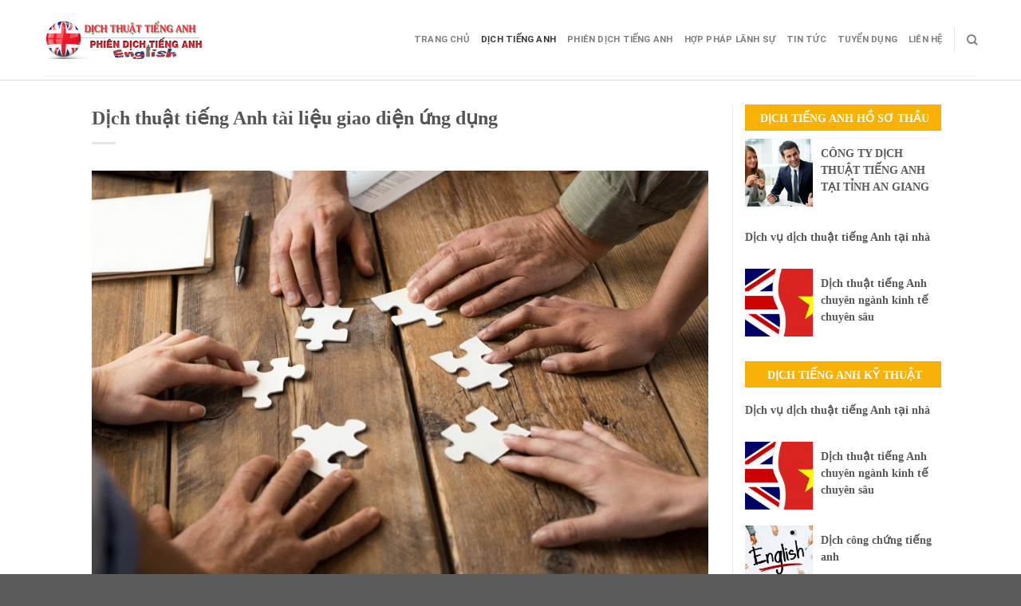

--- FILE ---
content_type: text/html; charset=UTF-8
request_url: https://dichthuattienganh.org/dich-thuat-tieng-anh-tai-lieu-giao-dien-ung-dung.html/
body_size: 21852
content:
<!DOCTYPE html>
<!--[if IE 9 ]> <html lang="en-US" prefix="og: https://ogp.me/ns#" class="ie9 loading-site no-js"> <![endif]-->
<!--[if IE 8 ]> <html lang="en-US" prefix="og: https://ogp.me/ns#" class="ie8 loading-site no-js"> <![endif]-->
<!--[if (gte IE 9)|!(IE)]><!--><html lang="en-US" prefix="og: https://ogp.me/ns#" class="loading-site no-js"> <!--<![endif]-->
<head>
	<meta charset="UTF-8" />
	<link rel="profile" href="https://gmpg.org/xfn/11" />
	<link rel="pingback" href="https://dichthuattienganh.org/xmlrpc.php" />
	<link rel="stylesheet" href="https://maxcdn.bootstrapcdn.com/bootstrap/3.4.1/css/bootstrap.min.css">
	<link rel="stylesheet" id="awesome-css" href="https://dichthuattienganh.org/wp-content/themes/flatsome-child/css/font-awesome.min.css" type="text/css" media="all">
	
	<script>(function(html){html.className = html.className.replace(/\bno-js\b/,'js')})(document.documentElement);</script>
	<style>img:is([sizes="auto" i], [sizes^="auto," i]) { contain-intrinsic-size: 3000px 1500px }</style>
	<meta name="viewport" content="width=device-width, initial-scale=1, maximum-scale=1" />
<!-- Search Engine Optimization by Rank Math PRO - https://rankmath.com/ -->
<title>Dịch thuật tiếng Anh tài liệu giao diện ứng dụng - Công ty dịch thuật Phiên dịch tiếng Anh</title>
<meta name="description" content="Dịch thuật tiếng Anh tài liệu giao diện ứng dụng"/>
<meta name="robots" content="index, follow, max-snippet:-1, max-video-preview:-1, max-image-preview:large"/>
<link rel="canonical" href="https://dichthuattienganh.org/dich-thuat-tieng-anh-tai-lieu-giao-dien-ung-dung.html/" />
<meta property="og:locale" content="en_US" />
<meta property="og:type" content="article" />
<meta property="og:title" content="Dịch thuật tiếng Anh tài liệu giao diện ứng dụng - Công ty dịch thuật Phiên dịch tiếng Anh" />
<meta property="og:description" content="Dịch thuật tiếng Anh tài liệu giao diện ứng dụng" />
<meta property="og:url" content="https://dichthuattienganh.org/dich-thuat-tieng-anh-tai-lieu-giao-dien-ung-dung.html/" />
<meta property="og:site_name" content="Công ty dịch thuật Phiên dịch tiếng Anh" />
<meta property="article:tag" content="dịch tiếng Anh" />
<meta property="article:tag" content="dịch tiếng anh chính xác nhất" />
<meta property="article:tag" content="dịch tiếng anh chuyên nghiệp" />
<meta property="article:tag" content="dịch tiếng anh đa chuyên ngành" />
<meta property="article:tag" content="dịch tiếng anh giá cả thấp" />
<meta property="article:tag" content="dịch tiếng anh tốt nhất Việt Nam&quot;" />
<meta property="article:tag" content="dịch tiếng anh uy tín" />
<meta property="article:tag" content="phiên dịch cabin hội thảo tiếng anh" />
<meta property="article:tag" content="phiên dịch văn bản tiếng anh" />
<meta property="article:section" content="Dịch tiếng Anh chuyên ngành" />
<meta property="og:image" content="https://dichthuattienganh.org/wp-content/uploads/2018/12/Teamwork.jpg" />
<meta property="og:image:secure_url" content="https://dichthuattienganh.org/wp-content/uploads/2018/12/Teamwork.jpg" />
<meta property="og:image:width" content="1600" />
<meta property="og:image:height" content="1062" />
<meta property="og:image:alt" content="Dịch thuật tiếng Anh tài liệu giao diện ứng dụng" />
<meta property="og:image:type" content="image/jpeg" />
<meta property="article:published_time" content="2019-01-08T04:46:14+00:00" />
<meta name="twitter:card" content="summary_large_image" />
<meta name="twitter:title" content="Dịch thuật tiếng Anh tài liệu giao diện ứng dụng - Công ty dịch thuật Phiên dịch tiếng Anh" />
<meta name="twitter:description" content="Dịch thuật tiếng Anh tài liệu giao diện ứng dụng" />
<meta name="twitter:image" content="https://dichthuattienganh.org/wp-content/uploads/2018/12/Teamwork.jpg" />
<meta name="twitter:label1" content="Written by" />
<meta name="twitter:data1" content="Dịch thuật Tiếng Anh" />
<meta name="twitter:label2" content="Time to read" />
<meta name="twitter:data2" content="4 minutes" />
<script type="application/ld+json" class="rank-math-schema-pro">{"@context":"https://schema.org","@graph":[{"@type":["Person","Organization"],"@id":"https://dichthuattienganh.org/#person","name":"C\u00f4ng ty d\u1ecbch thu\u1eadt Phi\u00ean d\u1ecbch ti\u1ebfng Anh"},{"@type":"WebSite","@id":"https://dichthuattienganh.org/#website","url":"https://dichthuattienganh.org","name":"C\u00f4ng ty d\u1ecbch thu\u1eadt Phi\u00ean d\u1ecbch ti\u1ebfng Anh","publisher":{"@id":"https://dichthuattienganh.org/#person"},"inLanguage":"en-US"},{"@type":"ImageObject","@id":"https://dichthuattienganh.org/wp-content/uploads/2018/12/Teamwork.jpg","url":"https://dichthuattienganh.org/wp-content/uploads/2018/12/Teamwork.jpg","width":"1600","height":"1062","inLanguage":"en-US"},{"@type":"WebPage","@id":"https://dichthuattienganh.org/dich-thuat-tieng-anh-tai-lieu-giao-dien-ung-dung.html/#webpage","url":"https://dichthuattienganh.org/dich-thuat-tieng-anh-tai-lieu-giao-dien-ung-dung.html/","name":"D\u1ecbch thu\u1eadt ti\u1ebfng Anh t\u00e0i li\u1ec7u giao di\u1ec7n \u1ee9ng d\u1ee5ng - C\u00f4ng ty d\u1ecbch thu\u1eadt Phi\u00ean d\u1ecbch ti\u1ebfng Anh","datePublished":"2019-01-08T04:46:14+00:00","dateModified":"2019-01-08T04:46:14+00:00","isPartOf":{"@id":"https://dichthuattienganh.org/#website"},"primaryImageOfPage":{"@id":"https://dichthuattienganh.org/wp-content/uploads/2018/12/Teamwork.jpg"},"inLanguage":"en-US"},{"@type":"Person","@id":"https://dichthuattienganh.org/author/dat_admin/","name":"D\u1ecbch thu\u1eadt Ti\u1ebfng Anh","url":"https://dichthuattienganh.org/author/dat_admin/","image":{"@type":"ImageObject","@id":"https://secure.gravatar.com/avatar/fcabb8526af06a148da974ee191ff8ad0b27f5b4fce287533c3ace474f7d0bc1?s=96&amp;d=mm&amp;r=g","url":"https://secure.gravatar.com/avatar/fcabb8526af06a148da974ee191ff8ad0b27f5b4fce287533c3ace474f7d0bc1?s=96&amp;d=mm&amp;r=g","caption":"D\u1ecbch thu\u1eadt Ti\u1ebfng Anh","inLanguage":"en-US"}},{"@type":"BlogPosting","headline":"D\u1ecbch thu\u1eadt ti\u1ebfng Anh t\u00e0i li\u1ec7u giao di\u1ec7n \u1ee9ng d\u1ee5ng - C\u00f4ng ty d\u1ecbch thu\u1eadt Phi\u00ean d\u1ecbch ti\u1ebfng Anh","datePublished":"2019-01-08T04:46:14+00:00","dateModified":"2019-01-08T04:46:14+00:00","articleSection":"D\u1ecbch ti\u1ebfng Anh chuy\u00ean ng\u00e0nh","author":{"@id":"https://dichthuattienganh.org/author/dat_admin/","name":"D\u1ecbch thu\u1eadt Ti\u1ebfng Anh"},"publisher":{"@id":"https://dichthuattienganh.org/#person"},"description":"D\u1ecbch thu\u1eadt ti\u1ebfng Anh t\u00e0i li\u1ec7u giao di\u1ec7n \u1ee9ng d\u1ee5ng","name":"D\u1ecbch thu\u1eadt ti\u1ebfng Anh t\u00e0i li\u1ec7u giao di\u1ec7n \u1ee9ng d\u1ee5ng - C\u00f4ng ty d\u1ecbch thu\u1eadt Phi\u00ean d\u1ecbch ti\u1ebfng Anh","@id":"https://dichthuattienganh.org/dich-thuat-tieng-anh-tai-lieu-giao-dien-ung-dung.html/#richSnippet","isPartOf":{"@id":"https://dichthuattienganh.org/dich-thuat-tieng-anh-tai-lieu-giao-dien-ung-dung.html/#webpage"},"image":{"@id":"https://dichthuattienganh.org/wp-content/uploads/2018/12/Teamwork.jpg"},"inLanguage":"en-US","mainEntityOfPage":{"@id":"https://dichthuattienganh.org/dich-thuat-tieng-anh-tai-lieu-giao-dien-ung-dung.html/#webpage"}}]}</script>
<!-- /Rank Math WordPress SEO plugin -->

<link rel="amphtml" href="https://dichthuattienganh.org/dich-thuat-tieng-anh-tai-lieu-giao-dien-ung-dung.html/amp/" /><meta name="generator" content="AMP for WP 1.1.7.1"/><link rel='dns-prefetch' href='//cdn.jsdelivr.net' />
<link rel='prefetch' href='https://dichthuattienganh.org/wp-content/themes/flatsome/assets/js/chunk.countup.js?ver=3.16.1' />
<link rel='prefetch' href='https://dichthuattienganh.org/wp-content/themes/flatsome/assets/js/chunk.sticky-sidebar.js?ver=3.16.1' />
<link rel='prefetch' href='https://dichthuattienganh.org/wp-content/themes/flatsome/assets/js/chunk.tooltips.js?ver=3.16.1' />
<link rel='prefetch' href='https://dichthuattienganh.org/wp-content/themes/flatsome/assets/js/chunk.vendors-popups.js?ver=3.16.1' />
<link rel='prefetch' href='https://dichthuattienganh.org/wp-content/themes/flatsome/assets/js/chunk.vendors-slider.js?ver=3.16.1' />
<link rel="alternate" type="application/rss+xml" title="Công ty dịch thuật Phiên dịch tiếng Anh &raquo; Feed" href="https://dichthuattienganh.org/feed/" />
<link rel="alternate" type="application/rss+xml" title="Công ty dịch thuật Phiên dịch tiếng Anh &raquo; Comments Feed" href="https://dichthuattienganh.org/comments/feed/" />
<link rel="alternate" type="application/rss+xml" title="Công ty dịch thuật Phiên dịch tiếng Anh &raquo; Dịch thuật tiếng Anh tài liệu giao diện ứng dụng Comments Feed" href="https://dichthuattienganh.org/dich-thuat-tieng-anh-tai-lieu-giao-dien-ung-dung.html/feed/" />
<script type="text/javascript">
/* <![CDATA[ */
window._wpemojiSettings = {"baseUrl":"https:\/\/s.w.org\/images\/core\/emoji\/16.0.1\/72x72\/","ext":".png","svgUrl":"https:\/\/s.w.org\/images\/core\/emoji\/16.0.1\/svg\/","svgExt":".svg","source":{"concatemoji":"https:\/\/dichthuattienganh.org\/wp-includes\/js\/wp-emoji-release.min.js?ver=6.8.3"}};
/*! This file is auto-generated */
!function(s,n){var o,i,e;function c(e){try{var t={supportTests:e,timestamp:(new Date).valueOf()};sessionStorage.setItem(o,JSON.stringify(t))}catch(e){}}function p(e,t,n){e.clearRect(0,0,e.canvas.width,e.canvas.height),e.fillText(t,0,0);var t=new Uint32Array(e.getImageData(0,0,e.canvas.width,e.canvas.height).data),a=(e.clearRect(0,0,e.canvas.width,e.canvas.height),e.fillText(n,0,0),new Uint32Array(e.getImageData(0,0,e.canvas.width,e.canvas.height).data));return t.every(function(e,t){return e===a[t]})}function u(e,t){e.clearRect(0,0,e.canvas.width,e.canvas.height),e.fillText(t,0,0);for(var n=e.getImageData(16,16,1,1),a=0;a<n.data.length;a++)if(0!==n.data[a])return!1;return!0}function f(e,t,n,a){switch(t){case"flag":return n(e,"\ud83c\udff3\ufe0f\u200d\u26a7\ufe0f","\ud83c\udff3\ufe0f\u200b\u26a7\ufe0f")?!1:!n(e,"\ud83c\udde8\ud83c\uddf6","\ud83c\udde8\u200b\ud83c\uddf6")&&!n(e,"\ud83c\udff4\udb40\udc67\udb40\udc62\udb40\udc65\udb40\udc6e\udb40\udc67\udb40\udc7f","\ud83c\udff4\u200b\udb40\udc67\u200b\udb40\udc62\u200b\udb40\udc65\u200b\udb40\udc6e\u200b\udb40\udc67\u200b\udb40\udc7f");case"emoji":return!a(e,"\ud83e\udedf")}return!1}function g(e,t,n,a){var r="undefined"!=typeof WorkerGlobalScope&&self instanceof WorkerGlobalScope?new OffscreenCanvas(300,150):s.createElement("canvas"),o=r.getContext("2d",{willReadFrequently:!0}),i=(o.textBaseline="top",o.font="600 32px Arial",{});return e.forEach(function(e){i[e]=t(o,e,n,a)}),i}function t(e){var t=s.createElement("script");t.src=e,t.defer=!0,s.head.appendChild(t)}"undefined"!=typeof Promise&&(o="wpEmojiSettingsSupports",i=["flag","emoji"],n.supports={everything:!0,everythingExceptFlag:!0},e=new Promise(function(e){s.addEventListener("DOMContentLoaded",e,{once:!0})}),new Promise(function(t){var n=function(){try{var e=JSON.parse(sessionStorage.getItem(o));if("object"==typeof e&&"number"==typeof e.timestamp&&(new Date).valueOf()<e.timestamp+604800&&"object"==typeof e.supportTests)return e.supportTests}catch(e){}return null}();if(!n){if("undefined"!=typeof Worker&&"undefined"!=typeof OffscreenCanvas&&"undefined"!=typeof URL&&URL.createObjectURL&&"undefined"!=typeof Blob)try{var e="postMessage("+g.toString()+"("+[JSON.stringify(i),f.toString(),p.toString(),u.toString()].join(",")+"));",a=new Blob([e],{type:"text/javascript"}),r=new Worker(URL.createObjectURL(a),{name:"wpTestEmojiSupports"});return void(r.onmessage=function(e){c(n=e.data),r.terminate(),t(n)})}catch(e){}c(n=g(i,f,p,u))}t(n)}).then(function(e){for(var t in e)n.supports[t]=e[t],n.supports.everything=n.supports.everything&&n.supports[t],"flag"!==t&&(n.supports.everythingExceptFlag=n.supports.everythingExceptFlag&&n.supports[t]);n.supports.everythingExceptFlag=n.supports.everythingExceptFlag&&!n.supports.flag,n.DOMReady=!1,n.readyCallback=function(){n.DOMReady=!0}}).then(function(){return e}).then(function(){var e;n.supports.everything||(n.readyCallback(),(e=n.source||{}).concatemoji?t(e.concatemoji):e.wpemoji&&e.twemoji&&(t(e.twemoji),t(e.wpemoji)))}))}((window,document),window._wpemojiSettings);
/* ]]> */
</script>
<style id='wp-emoji-styles-inline-css' type='text/css'>

	img.wp-smiley, img.emoji {
		display: inline !important;
		border: none !important;
		box-shadow: none !important;
		height: 1em !important;
		width: 1em !important;
		margin: 0 0.07em !important;
		vertical-align: -0.1em !important;
		background: none !important;
		padding: 0 !important;
	}
</style>
<style id='wp-block-library-inline-css' type='text/css'>
:root{--wp-admin-theme-color:#007cba;--wp-admin-theme-color--rgb:0,124,186;--wp-admin-theme-color-darker-10:#006ba1;--wp-admin-theme-color-darker-10--rgb:0,107,161;--wp-admin-theme-color-darker-20:#005a87;--wp-admin-theme-color-darker-20--rgb:0,90,135;--wp-admin-border-width-focus:2px;--wp-block-synced-color:#7a00df;--wp-block-synced-color--rgb:122,0,223;--wp-bound-block-color:var(--wp-block-synced-color)}@media (min-resolution:192dpi){:root{--wp-admin-border-width-focus:1.5px}}.wp-element-button{cursor:pointer}:root{--wp--preset--font-size--normal:16px;--wp--preset--font-size--huge:42px}:root .has-very-light-gray-background-color{background-color:#eee}:root .has-very-dark-gray-background-color{background-color:#313131}:root .has-very-light-gray-color{color:#eee}:root .has-very-dark-gray-color{color:#313131}:root .has-vivid-green-cyan-to-vivid-cyan-blue-gradient-background{background:linear-gradient(135deg,#00d084,#0693e3)}:root .has-purple-crush-gradient-background{background:linear-gradient(135deg,#34e2e4,#4721fb 50%,#ab1dfe)}:root .has-hazy-dawn-gradient-background{background:linear-gradient(135deg,#faaca8,#dad0ec)}:root .has-subdued-olive-gradient-background{background:linear-gradient(135deg,#fafae1,#67a671)}:root .has-atomic-cream-gradient-background{background:linear-gradient(135deg,#fdd79a,#004a59)}:root .has-nightshade-gradient-background{background:linear-gradient(135deg,#330968,#31cdcf)}:root .has-midnight-gradient-background{background:linear-gradient(135deg,#020381,#2874fc)}.has-regular-font-size{font-size:1em}.has-larger-font-size{font-size:2.625em}.has-normal-font-size{font-size:var(--wp--preset--font-size--normal)}.has-huge-font-size{font-size:var(--wp--preset--font-size--huge)}.has-text-align-center{text-align:center}.has-text-align-left{text-align:left}.has-text-align-right{text-align:right}#end-resizable-editor-section{display:none}.aligncenter{clear:both}.items-justified-left{justify-content:flex-start}.items-justified-center{justify-content:center}.items-justified-right{justify-content:flex-end}.items-justified-space-between{justify-content:space-between}.screen-reader-text{border:0;clip-path:inset(50%);height:1px;margin:-1px;overflow:hidden;padding:0;position:absolute;width:1px;word-wrap:normal!important}.screen-reader-text:focus{background-color:#ddd;clip-path:none;color:#444;display:block;font-size:1em;height:auto;left:5px;line-height:normal;padding:15px 23px 14px;text-decoration:none;top:5px;width:auto;z-index:100000}html :where(.has-border-color){border-style:solid}html :where([style*=border-top-color]){border-top-style:solid}html :where([style*=border-right-color]){border-right-style:solid}html :where([style*=border-bottom-color]){border-bottom-style:solid}html :where([style*=border-left-color]){border-left-style:solid}html :where([style*=border-width]){border-style:solid}html :where([style*=border-top-width]){border-top-style:solid}html :where([style*=border-right-width]){border-right-style:solid}html :where([style*=border-bottom-width]){border-bottom-style:solid}html :where([style*=border-left-width]){border-left-style:solid}html :where(img[class*=wp-image-]){height:auto;max-width:100%}:where(figure){margin:0 0 1em}html :where(.is-position-sticky){--wp-admin--admin-bar--position-offset:var(--wp-admin--admin-bar--height,0px)}@media screen and (max-width:600px){html :where(.is-position-sticky){--wp-admin--admin-bar--position-offset:0px}}
</style>
<style id='classic-theme-styles-inline-css' type='text/css'>
/*! This file is auto-generated */
.wp-block-button__link{color:#fff;background-color:#32373c;border-radius:9999px;box-shadow:none;text-decoration:none;padding:calc(.667em + 2px) calc(1.333em + 2px);font-size:1.125em}.wp-block-file__button{background:#32373c;color:#fff;text-decoration:none}
</style>
<link rel='stylesheet' id='contact-form-7-css' href='https://dichthuattienganh.org/wp-content/plugins/contact-form-7/includes/css/styles.css?ver=6.1.3' type='text/css' media='all' />
<link rel='stylesheet' id='kk-star-ratings-css' href='https://dichthuattienganh.org/wp-content/plugins/kk-star-ratings/src/core/public/css/kk-star-ratings.min.css?ver=5.4.10.2' type='text/css' media='all' />
<link rel='stylesheet' id='toc-screen-css' href='https://dichthuattienganh.org/wp-content/plugins/table-of-contents-plus/screen.min.css?ver=2411.1' type='text/css' media='all' />
<link rel='stylesheet' id='flatsome-main-css' href='https://dichthuattienganh.org/wp-content/themes/flatsome/assets/css/flatsome.css?ver=3.16.1' type='text/css' media='all' />
<style id='flatsome-main-inline-css' type='text/css'>
@font-face {
				font-family: "fl-icons";
				font-display: block;
				src: url(https://dichthuattienganh.org/wp-content/themes/flatsome/assets/css/icons/fl-icons.eot?v=3.16.1);
				src:
					url(https://dichthuattienganh.org/wp-content/themes/flatsome/assets/css/icons/fl-icons.eot#iefix?v=3.16.1) format("embedded-opentype"),
					url(https://dichthuattienganh.org/wp-content/themes/flatsome/assets/css/icons/fl-icons.woff2?v=3.16.1) format("woff2"),
					url(https://dichthuattienganh.org/wp-content/themes/flatsome/assets/css/icons/fl-icons.ttf?v=3.16.1) format("truetype"),
					url(https://dichthuattienganh.org/wp-content/themes/flatsome/assets/css/icons/fl-icons.woff?v=3.16.1) format("woff"),
					url(https://dichthuattienganh.org/wp-content/themes/flatsome/assets/css/icons/fl-icons.svg?v=3.16.1#fl-icons) format("svg");
			}
</style>
<link rel='stylesheet' id='flatsome-style-css' href='https://dichthuattienganh.org/wp-content/themes/flatsome-child/style.css?ver=3.0' type='text/css' media='all' />
<script type="text/javascript" src="https://dichthuattienganh.org/wp-includes/js/jquery/jquery.min.js?ver=3.7.1" id="jquery-core-js"></script>
<script type="text/javascript" src="https://dichthuattienganh.org/wp-includes/js/jquery/jquery-migrate.min.js?ver=3.4.1" id="jquery-migrate-js"></script>
<link rel="https://api.w.org/" href="https://dichthuattienganh.org/wp-json/" /><link rel="alternate" title="JSON" type="application/json" href="https://dichthuattienganh.org/wp-json/wp/v2/posts/4658" /><link rel="EditURI" type="application/rsd+xml" title="RSD" href="https://dichthuattienganh.org/xmlrpc.php?rsd" />
<meta name="generator" content="WordPress 6.8.3" />
<link rel='shortlink' href='https://dichthuattienganh.org/?p=4658' />
<link rel="alternate" title="oEmbed (JSON)" type="application/json+oembed" href="https://dichthuattienganh.org/wp-json/oembed/1.0/embed?url=https%3A%2F%2Fdichthuattienganh.org%2Fdich-thuat-tieng-anh-tai-lieu-giao-dien-ung-dung.html%2F" />
<link rel="alternate" title="oEmbed (XML)" type="text/xml+oembed" href="https://dichthuattienganh.org/wp-json/oembed/1.0/embed?url=https%3A%2F%2Fdichthuattienganh.org%2Fdich-thuat-tieng-anh-tai-lieu-giao-dien-ung-dung.html%2F&#038;format=xml" />
<style>.bg{opacity: 0; transition: opacity 1s; -webkit-transition: opacity 1s;} .bg-loaded{opacity: 1;}</style>    <script>
		if(screen.width<769){
        	window.location = "https://dichthuattienganh.org/dich-thuat-tieng-anh-tai-lieu-giao-dien-ung-dung.html/amp/";
        }
    	</script>
<link rel="icon" href="https://dichthuattienganh.org/wp-content/uploads/2017/05/cropped-dichthuattienganh.uytin_-32x32.png" sizes="32x32" />
<link rel="icon" href="https://dichthuattienganh.org/wp-content/uploads/2017/05/cropped-dichthuattienganh.uytin_-192x192.png" sizes="192x192" />
<link rel="apple-touch-icon" href="https://dichthuattienganh.org/wp-content/uploads/2017/05/cropped-dichthuattienganh.uytin_-180x180.png" />
<meta name="msapplication-TileImage" content="https://dichthuattienganh.org/wp-content/uploads/2017/05/cropped-dichthuattienganh.uytin_-270x270.png" />
<style id="custom-css" type="text/css">:root {--primary-color: #446084;}.header-main{height: 90px}#logo img{max-height: 90px}#logo{width:200px;}.header-top{min-height: 30px}.transparent .header-main{height: 90px}.transparent #logo img{max-height: 90px}.has-transparent + .page-title:first-of-type,.has-transparent + #main > .page-title,.has-transparent + #main > div > .page-title,.has-transparent + #main .page-header-wrapper:first-of-type .page-title{padding-top: 90px;}.header.show-on-scroll,.stuck .header-main{height:70px!important}.stuck #logo img{max-height: 70px!important}.header-bottom {background-color: #f1f1f1}@media (max-width: 549px) {.header-main{height: 70px}#logo img{max-height: 70px}}.nav-dropdown{font-size:100%}body{font-size: 100%;}@media screen and (max-width: 549px){body{font-size: 100%;}}body{font-family: Roboto, sans-serif;}body {font-weight: 400;font-style: normal;}.nav > li > a {font-family: Roboto, sans-serif;}.mobile-sidebar-levels-2 .nav > li > ul > li > a {font-family: Roboto, sans-serif;}.nav > li > a,.mobile-sidebar-levels-2 .nav > li > ul > li > a {font-weight: 700;font-style: normal;}h1,h2,h3,h4,h5,h6,.heading-font, .off-canvas-center .nav-sidebar.nav-vertical > li > a{font-family: Roboto, sans-serif;}h1,h2,h3,h4,h5,h6,.heading-font,.banner h1,.banner h2 {font-weight: 700;font-style: normal;}.alt-font{font-family: "Dancing Script", sans-serif;}.alt-font {font-weight: 400!important;font-style: normal!important;}.nav-vertical-fly-out > li + li {border-top-width: 1px; border-top-style: solid;}.label-new.menu-item > a:after{content:"New";}.label-hot.menu-item > a:after{content:"Hot";}.label-sale.menu-item > a:after{content:"Sale";}.label-popular.menu-item > a:after{content:"Popular";}</style><style id="kirki-inline-styles">/* cyrillic-ext */
@font-face {
  font-family: 'Roboto';
  font-style: normal;
  font-weight: 400;
  font-stretch: normal;
  font-display: swap;
  src: url(https://dichthuattienganh.org/wp-content/fonts/roboto/font) format('woff');
  unicode-range: U+0460-052F, U+1C80-1C8A, U+20B4, U+2DE0-2DFF, U+A640-A69F, U+FE2E-FE2F;
}
/* cyrillic */
@font-face {
  font-family: 'Roboto';
  font-style: normal;
  font-weight: 400;
  font-stretch: normal;
  font-display: swap;
  src: url(https://dichthuattienganh.org/wp-content/fonts/roboto/font) format('woff');
  unicode-range: U+0301, U+0400-045F, U+0490-0491, U+04B0-04B1, U+2116;
}
/* greek-ext */
@font-face {
  font-family: 'Roboto';
  font-style: normal;
  font-weight: 400;
  font-stretch: normal;
  font-display: swap;
  src: url(https://dichthuattienganh.org/wp-content/fonts/roboto/font) format('woff');
  unicode-range: U+1F00-1FFF;
}
/* greek */
@font-face {
  font-family: 'Roboto';
  font-style: normal;
  font-weight: 400;
  font-stretch: normal;
  font-display: swap;
  src: url(https://dichthuattienganh.org/wp-content/fonts/roboto/font) format('woff');
  unicode-range: U+0370-0377, U+037A-037F, U+0384-038A, U+038C, U+038E-03A1, U+03A3-03FF;
}
/* math */
@font-face {
  font-family: 'Roboto';
  font-style: normal;
  font-weight: 400;
  font-stretch: normal;
  font-display: swap;
  src: url(https://dichthuattienganh.org/wp-content/fonts/roboto/font) format('woff');
  unicode-range: U+0302-0303, U+0305, U+0307-0308, U+0310, U+0312, U+0315, U+031A, U+0326-0327, U+032C, U+032F-0330, U+0332-0333, U+0338, U+033A, U+0346, U+034D, U+0391-03A1, U+03A3-03A9, U+03B1-03C9, U+03D1, U+03D5-03D6, U+03F0-03F1, U+03F4-03F5, U+2016-2017, U+2034-2038, U+203C, U+2040, U+2043, U+2047, U+2050, U+2057, U+205F, U+2070-2071, U+2074-208E, U+2090-209C, U+20D0-20DC, U+20E1, U+20E5-20EF, U+2100-2112, U+2114-2115, U+2117-2121, U+2123-214F, U+2190, U+2192, U+2194-21AE, U+21B0-21E5, U+21F1-21F2, U+21F4-2211, U+2213-2214, U+2216-22FF, U+2308-230B, U+2310, U+2319, U+231C-2321, U+2336-237A, U+237C, U+2395, U+239B-23B7, U+23D0, U+23DC-23E1, U+2474-2475, U+25AF, U+25B3, U+25B7, U+25BD, U+25C1, U+25CA, U+25CC, U+25FB, U+266D-266F, U+27C0-27FF, U+2900-2AFF, U+2B0E-2B11, U+2B30-2B4C, U+2BFE, U+3030, U+FF5B, U+FF5D, U+1D400-1D7FF, U+1EE00-1EEFF;
}
/* symbols */
@font-face {
  font-family: 'Roboto';
  font-style: normal;
  font-weight: 400;
  font-stretch: normal;
  font-display: swap;
  src: url(https://dichthuattienganh.org/wp-content/fonts/roboto/font) format('woff');
  unicode-range: U+0001-000C, U+000E-001F, U+007F-009F, U+20DD-20E0, U+20E2-20E4, U+2150-218F, U+2190, U+2192, U+2194-2199, U+21AF, U+21E6-21F0, U+21F3, U+2218-2219, U+2299, U+22C4-22C6, U+2300-243F, U+2440-244A, U+2460-24FF, U+25A0-27BF, U+2800-28FF, U+2921-2922, U+2981, U+29BF, U+29EB, U+2B00-2BFF, U+4DC0-4DFF, U+FFF9-FFFB, U+10140-1018E, U+10190-1019C, U+101A0, U+101D0-101FD, U+102E0-102FB, U+10E60-10E7E, U+1D2C0-1D2D3, U+1D2E0-1D37F, U+1F000-1F0FF, U+1F100-1F1AD, U+1F1E6-1F1FF, U+1F30D-1F30F, U+1F315, U+1F31C, U+1F31E, U+1F320-1F32C, U+1F336, U+1F378, U+1F37D, U+1F382, U+1F393-1F39F, U+1F3A7-1F3A8, U+1F3AC-1F3AF, U+1F3C2, U+1F3C4-1F3C6, U+1F3CA-1F3CE, U+1F3D4-1F3E0, U+1F3ED, U+1F3F1-1F3F3, U+1F3F5-1F3F7, U+1F408, U+1F415, U+1F41F, U+1F426, U+1F43F, U+1F441-1F442, U+1F444, U+1F446-1F449, U+1F44C-1F44E, U+1F453, U+1F46A, U+1F47D, U+1F4A3, U+1F4B0, U+1F4B3, U+1F4B9, U+1F4BB, U+1F4BF, U+1F4C8-1F4CB, U+1F4D6, U+1F4DA, U+1F4DF, U+1F4E3-1F4E6, U+1F4EA-1F4ED, U+1F4F7, U+1F4F9-1F4FB, U+1F4FD-1F4FE, U+1F503, U+1F507-1F50B, U+1F50D, U+1F512-1F513, U+1F53E-1F54A, U+1F54F-1F5FA, U+1F610, U+1F650-1F67F, U+1F687, U+1F68D, U+1F691, U+1F694, U+1F698, U+1F6AD, U+1F6B2, U+1F6B9-1F6BA, U+1F6BC, U+1F6C6-1F6CF, U+1F6D3-1F6D7, U+1F6E0-1F6EA, U+1F6F0-1F6F3, U+1F6F7-1F6FC, U+1F700-1F7FF, U+1F800-1F80B, U+1F810-1F847, U+1F850-1F859, U+1F860-1F887, U+1F890-1F8AD, U+1F8B0-1F8BB, U+1F8C0-1F8C1, U+1F900-1F90B, U+1F93B, U+1F946, U+1F984, U+1F996, U+1F9E9, U+1FA00-1FA6F, U+1FA70-1FA7C, U+1FA80-1FA89, U+1FA8F-1FAC6, U+1FACE-1FADC, U+1FADF-1FAE9, U+1FAF0-1FAF8, U+1FB00-1FBFF;
}
/* vietnamese */
@font-face {
  font-family: 'Roboto';
  font-style: normal;
  font-weight: 400;
  font-stretch: normal;
  font-display: swap;
  src: url(https://dichthuattienganh.org/wp-content/fonts/roboto/font) format('woff');
  unicode-range: U+0102-0103, U+0110-0111, U+0128-0129, U+0168-0169, U+01A0-01A1, U+01AF-01B0, U+0300-0301, U+0303-0304, U+0308-0309, U+0323, U+0329, U+1EA0-1EF9, U+20AB;
}
/* latin-ext */
@font-face {
  font-family: 'Roboto';
  font-style: normal;
  font-weight: 400;
  font-stretch: normal;
  font-display: swap;
  src: url(https://dichthuattienganh.org/wp-content/fonts/roboto/font) format('woff');
  unicode-range: U+0100-02BA, U+02BD-02C5, U+02C7-02CC, U+02CE-02D7, U+02DD-02FF, U+0304, U+0308, U+0329, U+1D00-1DBF, U+1E00-1E9F, U+1EF2-1EFF, U+2020, U+20A0-20AB, U+20AD-20C0, U+2113, U+2C60-2C7F, U+A720-A7FF;
}
/* latin */
@font-face {
  font-family: 'Roboto';
  font-style: normal;
  font-weight: 400;
  font-stretch: normal;
  font-display: swap;
  src: url(https://dichthuattienganh.org/wp-content/fonts/roboto/font) format('woff');
  unicode-range: U+0000-00FF, U+0131, U+0152-0153, U+02BB-02BC, U+02C6, U+02DA, U+02DC, U+0304, U+0308, U+0329, U+2000-206F, U+20AC, U+2122, U+2191, U+2193, U+2212, U+2215, U+FEFF, U+FFFD;
}
/* cyrillic-ext */
@font-face {
  font-family: 'Roboto';
  font-style: normal;
  font-weight: 700;
  font-stretch: normal;
  font-display: swap;
  src: url(https://dichthuattienganh.org/wp-content/fonts/roboto/font) format('woff');
  unicode-range: U+0460-052F, U+1C80-1C8A, U+20B4, U+2DE0-2DFF, U+A640-A69F, U+FE2E-FE2F;
}
/* cyrillic */
@font-face {
  font-family: 'Roboto';
  font-style: normal;
  font-weight: 700;
  font-stretch: normal;
  font-display: swap;
  src: url(https://dichthuattienganh.org/wp-content/fonts/roboto/font) format('woff');
  unicode-range: U+0301, U+0400-045F, U+0490-0491, U+04B0-04B1, U+2116;
}
/* greek-ext */
@font-face {
  font-family: 'Roboto';
  font-style: normal;
  font-weight: 700;
  font-stretch: normal;
  font-display: swap;
  src: url(https://dichthuattienganh.org/wp-content/fonts/roboto/font) format('woff');
  unicode-range: U+1F00-1FFF;
}
/* greek */
@font-face {
  font-family: 'Roboto';
  font-style: normal;
  font-weight: 700;
  font-stretch: normal;
  font-display: swap;
  src: url(https://dichthuattienganh.org/wp-content/fonts/roboto/font) format('woff');
  unicode-range: U+0370-0377, U+037A-037F, U+0384-038A, U+038C, U+038E-03A1, U+03A3-03FF;
}
/* math */
@font-face {
  font-family: 'Roboto';
  font-style: normal;
  font-weight: 700;
  font-stretch: normal;
  font-display: swap;
  src: url(https://dichthuattienganh.org/wp-content/fonts/roboto/font) format('woff');
  unicode-range: U+0302-0303, U+0305, U+0307-0308, U+0310, U+0312, U+0315, U+031A, U+0326-0327, U+032C, U+032F-0330, U+0332-0333, U+0338, U+033A, U+0346, U+034D, U+0391-03A1, U+03A3-03A9, U+03B1-03C9, U+03D1, U+03D5-03D6, U+03F0-03F1, U+03F4-03F5, U+2016-2017, U+2034-2038, U+203C, U+2040, U+2043, U+2047, U+2050, U+2057, U+205F, U+2070-2071, U+2074-208E, U+2090-209C, U+20D0-20DC, U+20E1, U+20E5-20EF, U+2100-2112, U+2114-2115, U+2117-2121, U+2123-214F, U+2190, U+2192, U+2194-21AE, U+21B0-21E5, U+21F1-21F2, U+21F4-2211, U+2213-2214, U+2216-22FF, U+2308-230B, U+2310, U+2319, U+231C-2321, U+2336-237A, U+237C, U+2395, U+239B-23B7, U+23D0, U+23DC-23E1, U+2474-2475, U+25AF, U+25B3, U+25B7, U+25BD, U+25C1, U+25CA, U+25CC, U+25FB, U+266D-266F, U+27C0-27FF, U+2900-2AFF, U+2B0E-2B11, U+2B30-2B4C, U+2BFE, U+3030, U+FF5B, U+FF5D, U+1D400-1D7FF, U+1EE00-1EEFF;
}
/* symbols */
@font-face {
  font-family: 'Roboto';
  font-style: normal;
  font-weight: 700;
  font-stretch: normal;
  font-display: swap;
  src: url(https://dichthuattienganh.org/wp-content/fonts/roboto/font) format('woff');
  unicode-range: U+0001-000C, U+000E-001F, U+007F-009F, U+20DD-20E0, U+20E2-20E4, U+2150-218F, U+2190, U+2192, U+2194-2199, U+21AF, U+21E6-21F0, U+21F3, U+2218-2219, U+2299, U+22C4-22C6, U+2300-243F, U+2440-244A, U+2460-24FF, U+25A0-27BF, U+2800-28FF, U+2921-2922, U+2981, U+29BF, U+29EB, U+2B00-2BFF, U+4DC0-4DFF, U+FFF9-FFFB, U+10140-1018E, U+10190-1019C, U+101A0, U+101D0-101FD, U+102E0-102FB, U+10E60-10E7E, U+1D2C0-1D2D3, U+1D2E0-1D37F, U+1F000-1F0FF, U+1F100-1F1AD, U+1F1E6-1F1FF, U+1F30D-1F30F, U+1F315, U+1F31C, U+1F31E, U+1F320-1F32C, U+1F336, U+1F378, U+1F37D, U+1F382, U+1F393-1F39F, U+1F3A7-1F3A8, U+1F3AC-1F3AF, U+1F3C2, U+1F3C4-1F3C6, U+1F3CA-1F3CE, U+1F3D4-1F3E0, U+1F3ED, U+1F3F1-1F3F3, U+1F3F5-1F3F7, U+1F408, U+1F415, U+1F41F, U+1F426, U+1F43F, U+1F441-1F442, U+1F444, U+1F446-1F449, U+1F44C-1F44E, U+1F453, U+1F46A, U+1F47D, U+1F4A3, U+1F4B0, U+1F4B3, U+1F4B9, U+1F4BB, U+1F4BF, U+1F4C8-1F4CB, U+1F4D6, U+1F4DA, U+1F4DF, U+1F4E3-1F4E6, U+1F4EA-1F4ED, U+1F4F7, U+1F4F9-1F4FB, U+1F4FD-1F4FE, U+1F503, U+1F507-1F50B, U+1F50D, U+1F512-1F513, U+1F53E-1F54A, U+1F54F-1F5FA, U+1F610, U+1F650-1F67F, U+1F687, U+1F68D, U+1F691, U+1F694, U+1F698, U+1F6AD, U+1F6B2, U+1F6B9-1F6BA, U+1F6BC, U+1F6C6-1F6CF, U+1F6D3-1F6D7, U+1F6E0-1F6EA, U+1F6F0-1F6F3, U+1F6F7-1F6FC, U+1F700-1F7FF, U+1F800-1F80B, U+1F810-1F847, U+1F850-1F859, U+1F860-1F887, U+1F890-1F8AD, U+1F8B0-1F8BB, U+1F8C0-1F8C1, U+1F900-1F90B, U+1F93B, U+1F946, U+1F984, U+1F996, U+1F9E9, U+1FA00-1FA6F, U+1FA70-1FA7C, U+1FA80-1FA89, U+1FA8F-1FAC6, U+1FACE-1FADC, U+1FADF-1FAE9, U+1FAF0-1FAF8, U+1FB00-1FBFF;
}
/* vietnamese */
@font-face {
  font-family: 'Roboto';
  font-style: normal;
  font-weight: 700;
  font-stretch: normal;
  font-display: swap;
  src: url(https://dichthuattienganh.org/wp-content/fonts/roboto/font) format('woff');
  unicode-range: U+0102-0103, U+0110-0111, U+0128-0129, U+0168-0169, U+01A0-01A1, U+01AF-01B0, U+0300-0301, U+0303-0304, U+0308-0309, U+0323, U+0329, U+1EA0-1EF9, U+20AB;
}
/* latin-ext */
@font-face {
  font-family: 'Roboto';
  font-style: normal;
  font-weight: 700;
  font-stretch: normal;
  font-display: swap;
  src: url(https://dichthuattienganh.org/wp-content/fonts/roboto/font) format('woff');
  unicode-range: U+0100-02BA, U+02BD-02C5, U+02C7-02CC, U+02CE-02D7, U+02DD-02FF, U+0304, U+0308, U+0329, U+1D00-1DBF, U+1E00-1E9F, U+1EF2-1EFF, U+2020, U+20A0-20AB, U+20AD-20C0, U+2113, U+2C60-2C7F, U+A720-A7FF;
}
/* latin */
@font-face {
  font-family: 'Roboto';
  font-style: normal;
  font-weight: 700;
  font-stretch: normal;
  font-display: swap;
  src: url(https://dichthuattienganh.org/wp-content/fonts/roboto/font) format('woff');
  unicode-range: U+0000-00FF, U+0131, U+0152-0153, U+02BB-02BC, U+02C6, U+02DA, U+02DC, U+0304, U+0308, U+0329, U+2000-206F, U+20AC, U+2122, U+2191, U+2193, U+2212, U+2215, U+FEFF, U+FFFD;
}/* vietnamese */
@font-face {
  font-family: 'Dancing Script';
  font-style: normal;
  font-weight: 400;
  font-display: swap;
  src: url(https://dichthuattienganh.org/wp-content/fonts/dancing-script/font) format('woff');
  unicode-range: U+0102-0103, U+0110-0111, U+0128-0129, U+0168-0169, U+01A0-01A1, U+01AF-01B0, U+0300-0301, U+0303-0304, U+0308-0309, U+0323, U+0329, U+1EA0-1EF9, U+20AB;
}
/* latin-ext */
@font-face {
  font-family: 'Dancing Script';
  font-style: normal;
  font-weight: 400;
  font-display: swap;
  src: url(https://dichthuattienganh.org/wp-content/fonts/dancing-script/font) format('woff');
  unicode-range: U+0100-02BA, U+02BD-02C5, U+02C7-02CC, U+02CE-02D7, U+02DD-02FF, U+0304, U+0308, U+0329, U+1D00-1DBF, U+1E00-1E9F, U+1EF2-1EFF, U+2020, U+20A0-20AB, U+20AD-20C0, U+2113, U+2C60-2C7F, U+A720-A7FF;
}
/* latin */
@font-face {
  font-family: 'Dancing Script';
  font-style: normal;
  font-weight: 400;
  font-display: swap;
  src: url(https://dichthuattienganh.org/wp-content/fonts/dancing-script/font) format('woff');
  unicode-range: U+0000-00FF, U+0131, U+0152-0153, U+02BB-02BC, U+02C6, U+02DA, U+02DC, U+0304, U+0308, U+0329, U+2000-206F, U+20AC, U+2122, U+2191, U+2193, U+2212, U+2215, U+FEFF, U+FFFD;
}</style></head>

<body data-rsssl=1 class="wp-singular post-template-default single single-post postid-4658 single-format-standard wp-theme-flatsome wp-child-theme-flatsome-child metaslider-plugin lightbox nav-dropdown-has-arrow nav-dropdown-has-shadow nav-dropdown-has-border">


<a class="skip-link screen-reader-text" href="#main">Skip to content</a>

<div id="wrapper">

	
	<header id="header" class="header has-sticky sticky-jump">
		<div class="header-wrapper">
			<div id="masthead" class="header-main ">
      <div class="header-inner flex-row container logo-left medium-logo-center" role="navigation">

          <!-- Logo -->
          <div id="logo" class="flex-col logo">
            
<!-- Header logo -->
<a href="https://dichthuattienganh.org/" title="Công ty dịch thuật Phiên dịch tiếng Anh - Chuyên dịch thuật tiếng Anh uy tín Số 1 Sài Gòn Hà Nội" rel="home">
		<img width="800" height="190" src="https://dichthuattienganh.org/wp-content/uploads/2017/11/LOGO-dich-tieng-anh.png" class="header_logo header-logo" alt="Công ty dịch thuật Phiên dịch tiếng Anh"/><img  width="800" height="190" src="https://dichthuattienganh.org/wp-content/uploads/2017/11/LOGO-dich-tieng-anh.png" class="header-logo-dark" alt="Công ty dịch thuật Phiên dịch tiếng Anh"/></a>
          </div>

          <!-- Mobile Left Elements -->
          <div class="flex-col show-for-medium flex-left">
            <ul class="mobile-nav nav nav-left ">
              <li class="nav-icon has-icon">
  		<a href="#" data-open="#main-menu" data-pos="left" data-bg="main-menu-overlay" data-color="" class="is-small" aria-label="Menu" aria-controls="main-menu" aria-expanded="false">
		
		  <i class="icon-menu" ></i>
		  		</a>
	</li>            </ul>
          </div>

          <!-- Left Elements -->
          <div class="flex-col hide-for-medium flex-left
            flex-grow">
            <ul class="header-nav header-nav-main nav nav-left  nav-uppercase" >
                          </ul>
          </div>

          <!-- Right Elements -->
          <div class="flex-col hide-for-medium flex-right">
            <ul class="header-nav header-nav-main nav nav-right  nav-uppercase">
              <li id="menu-item-2183" class="menu-item menu-item-type-custom menu-item-object-custom menu-item-2183 menu-item-design-default"><a href="/" class="nav-top-link">TRANG CHỦ</a></li>
<li id="menu-item-3002" class="menu-item menu-item-type-taxonomy menu-item-object-category current-post-ancestor current-menu-parent current-post-parent menu-item-3002 active menu-item-design-default"><a href="https://dichthuattienganh.org/category/dich-tieng-anh-chuyen-nganh/" class="nav-top-link">Dịch tiếng Anh</a></li>
<li id="menu-item-3003" class="menu-item menu-item-type-taxonomy menu-item-object-category menu-item-3003 menu-item-design-default"><a href="https://dichthuattienganh.org/category/phien-dich-tieng-anh/" class="nav-top-link">Phiên dịch tiếng Anh</a></li>
<li id="menu-item-2336" class="menu-item menu-item-type-taxonomy menu-item-object-category menu-item-2336 menu-item-design-default"><a href="https://dichthuattienganh.org/category/phap-ly/hop-phap-hoa-lanh-su/" class="nav-top-link">HỢP PHÁP LÃNH SỰ</a></li>
<li id="menu-item-3000" class="menu-item menu-item-type-taxonomy menu-item-object-category menu-item-3000 menu-item-design-default"><a href="https://dichthuattienganh.org/category/tin-tuc/" class="nav-top-link">Tin tức</a></li>
<li id="menu-item-4424" class="menu-item menu-item-type-taxonomy menu-item-object-category menu-item-4424 menu-item-design-default"><a href="https://dichthuattienganh.org/category/tuyen-dung/" class="nav-top-link">Tuyển Dụng</a></li>
<li id="menu-item-3001" class="menu-item menu-item-type-post_type menu-item-object-page menu-item-3001 menu-item-design-default"><a href="https://dichthuattienganh.org/lien-he/" class="nav-top-link">LIÊN HỆ</a></li>
<li class="header-divider"></li><li class="header-search header-search-dropdown has-icon has-dropdown menu-item-has-children">
		<a href="#" aria-label="Search" class="is-small"><i class="icon-search" ></i></a>
		<ul class="nav-dropdown nav-dropdown-default">
	 	<li class="header-search-form search-form html relative has-icon">
	<div class="header-search-form-wrapper">
		<div class="searchform-wrapper ux-search-box relative is-normal"><form method="get" class="searchform" action="https://dichthuattienganh.org/" role="search">
		<div class="flex-row relative">
			<div class="flex-col flex-grow">
	   	   <input type="search" class="search-field mb-0" name="s" value="" id="s" placeholder="Search&hellip;" />
			</div>
			<div class="flex-col">
				<button type="submit" class="ux-search-submit submit-button secondary button icon mb-0" aria-label="Submit">
					<i class="icon-search" ></i>				</button>
			</div>
		</div>
    <div class="live-search-results text-left z-top"></div>
</form>
</div>	</div>
</li>	</ul>
</li>
            </ul>
          </div>

          <!-- Mobile Right Elements -->
          <div class="flex-col show-for-medium flex-right">
            <ul class="mobile-nav nav nav-right ">
                          </ul>
          </div>

      </div>
     
            <div class="container"><div class="top-divider full-width"></div></div>
      </div>
<div class="header-bg-container fill"><div class="header-bg-image fill"></div><div class="header-bg-color fill"></div></div>		</div>
	</header>

	
	<main id="main" class="">

<div id="content" class="blog-wrapper blog-single page-wrapper">
	

<div class="row row-large row-divided ">

	<div class="large-9 col">
		


<article id="post-4658" class="post-4658 post type-post status-publish format-standard has-post-thumbnail hentry category-dich-tieng-anh-chuyen-nganh tag-dich-tieng-anh tag-dich-tieng-anh-chinh-xac-nhat tag-dich-tieng-anh-chuyen-nghiep tag-dich-tieng-anh-da-chuyen-nganh tag-dich-tieng-anh-gia-ca-thap tag-dich-tieng-anh-tot-nhat-viet-nam tag-dich-tieng-anh-uy-tin tag-phien-dich-cabin-hoi-thao-tieng-anh tag-phien-dich-van-ban-tieng-anh">
	<div class="article-inner ">
		<header class="entry-header">
	<div class="entry-header-text entry-header-text-top text-left">
		<h1 class="entry-title">Dịch thuật tiếng Anh tài liệu giao diện ứng dụng</h1>
<div class="entry-divider is-divider small"></div>

	<div class="entry-meta uppercase is-xsmall">
			</div>
	</div>
						<div class="entry-image relative">
				<a href="https://dichthuattienganh.org/dich-thuat-tieng-anh-tai-lieu-giao-dien-ung-dung.html/">
    <img width="1020" height="677" src="https://dichthuattienganh.org/wp-content/uploads/2018/12/Teamwork-1024x680.jpg" class="attachment-large size-large wp-post-image" alt="" decoding="async" fetchpriority="high" srcset="https://dichthuattienganh.org/wp-content/uploads/2018/12/Teamwork-1024x680.jpg 1024w, https://dichthuattienganh.org/wp-content/uploads/2018/12/Teamwork-300x199.jpg 300w, https://dichthuattienganh.org/wp-content/uploads/2018/12/Teamwork-768x510.jpg 768w, https://dichthuattienganh.org/wp-content/uploads/2018/12/Teamwork-696x462.jpg 696w, https://dichthuattienganh.org/wp-content/uploads/2018/12/Teamwork-1068x709.jpg 1068w, https://dichthuattienganh.org/wp-content/uploads/2018/12/Teamwork-633x420.jpg 633w, https://dichthuattienganh.org/wp-content/uploads/2018/12/Teamwork.jpg 1600w" sizes="(max-width: 1020px) 100vw, 1020px" /></a>
							</div>
			</header>
		<div class="entry-content single-page">

	<p style="text-align: center;"><span style="font-size: 24pt;"><strong>Dịch thuật tiếng Anh tài liệu giao diện ứng dụng</strong></span></p>
<p>Dịch thuật phần mềm / Dịch thuật ứng dụng / game là quá trình dịch văn bản và điều chỉnh các yếu tố chức năng của một phần mềm, ứng dụng, game để nó có thể được sử dụng bởi người tiêu dùng quốc tế. Tại <a href="https://www.dichthuatchaua.com/ngon-ngu-dich-thuat/dich-thuat-tai-lieu-tieng-anh-chuan-uy-tin-chuyen-nghiep.html" target="_blank" rel="noopener"><strong>Dịch Thuật tiếng Anh</strong></a> chúng tôi cung cấp phương pháp và công nghệ nội địa hóa tốt nhất để đảm bảo rằng phần mềm của bạn đã sẵn sàng cho người sử dụng tại thị trường mục tiêu. Chúng tôi làm việc chặt chẽ với các lập trình viên của bạn để xác định những cách hiệu quả nhất để quản lý các dự án dịch thuật phần mềm / dịch thuật ứng dụng / dịch thuật game.</p>
<p><a href="https://dichthuattienganh.org/wp-content/uploads/2017/01/dich-thuat-cong-chung-tai-lieu-tieng-anh.jpg"><img decoding="async" class="size-full wp-image-3719" src="https://dichthuattienganh.org/wp-content/uploads/2017/01/dich-thuat-cong-chung-tai-lieu-tieng-anh.jpg" alt="" width="2566" height="1442" srcset="https://dichthuattienganh.org/wp-content/uploads/2017/01/dich-thuat-cong-chung-tai-lieu-tieng-anh.jpg 2566w, https://dichthuattienganh.org/wp-content/uploads/2017/01/dich-thuat-cong-chung-tai-lieu-tieng-anh-300x169.jpg 300w, https://dichthuattienganh.org/wp-content/uploads/2017/01/dich-thuat-cong-chung-tai-lieu-tieng-anh-768x432.jpg 768w, https://dichthuattienganh.org/wp-content/uploads/2017/01/dich-thuat-cong-chung-tai-lieu-tieng-anh-1024x575.jpg 1024w, https://dichthuattienganh.org/wp-content/uploads/2017/01/dich-thuat-cong-chung-tai-lieu-tieng-anh-696x391.jpg 696w, https://dichthuattienganh.org/wp-content/uploads/2017/01/dich-thuat-cong-chung-tai-lieu-tieng-anh-1068x600.jpg 1068w, https://dichthuattienganh.org/wp-content/uploads/2017/01/dich-thuat-cong-chung-tai-lieu-tieng-anh-747x420.jpg 747w" sizes="(max-width: 2566px) 100vw, 2566px" /></a></p>
<p><strong>Quy trình dịch thuật ứng dụng / phần mềm / game</strong></p>
<p>Các nguyên tắc chính của dịch thuật phần mềm &amp; ứng dụng áp dụng cho từng loại phần mềm và ứng dụng khác nhau (phần mềm máy tính để bàn, các ứng dụng web và các ứng dụng điện thoại di động), nhưng để đảm bảo mức độ cao nhất của dịch vụ, <strong>Dịch thuật <a href="https://www.dichthuatchaua.com/ngon-ngu-dich-thuat/dich-thuat-tai-lieu-tieng-anh-chuan-uy-tin-chuyen-nghiep.html" target="_blank" rel="noopener">tiếng Anh</a></strong> áp dụng một cách xử lý riêng biệt cho mỗi sản phẩm để thực hiện cụ thể những gì khách hàng muốn đạt được. Sau đây là các bước thường được bao gồm trong một chương trình dịch thuật phần mềm / dịch game / dịch thuật ứng dụng (iOS app, Android app):</p>
<p><strong>Kiếm tra thiết kế giao diện phần mềm</strong></p>
<p>Chúng tôi kiểm tra để đảm bảo rằng các chức năng trong phiên bản ngôn ngữ gốc của phần mềm / ứng dụng được thiết kế tốt nhất cho việc dịch thuật và địa phương hóa chúng ra các ngôn ngữ khác.Chúng tôi sẽ giúp các nhà phát triển phát hiện và giải quyết những vấn đề trong ngôn ngữ gốc, để chúng không xuất hiện trở lại trong các phiên bản dịch thuật. Khoanh vùng các chuỗi (strings) sẽ cho phép việc dịch được dễ dàng. Khi chuẩn bị cho dịch thuật / bản địa hóa, phải đảm bảo có đủ không gian cho giao diện người dùng của ngôn ngữ mới (các ngôn ngữ có đội dài không giống nhau!) và áp dụng các tiêu chuẩn Unicode để đảm bảo hỗ trợ ký tự. Một khi các biện pháp chuẩn bị sản xuất được thực hiện, các bước tiếp theo trong quá trình dịch thuật / bản địa hóa có thể bắt đầu.</p>
<p><a href="https://dichthuattienganh.org/wp-content/uploads/2017/11/dich-thuat-tieng-anh-nganh-quan-he-cong-chung-16.jpg"><img decoding="async" class="size-full wp-image-3563" src="https://dichthuattienganh.org/wp-content/uploads/2017/11/dich-thuat-tieng-anh-nganh-quan-he-cong-chung-16.jpg" alt="" width="1600" height="986" srcset="https://dichthuattienganh.org/wp-content/uploads/2017/11/dich-thuat-tieng-anh-nganh-quan-he-cong-chung-16.jpg 1600w, https://dichthuattienganh.org/wp-content/uploads/2017/11/dich-thuat-tieng-anh-nganh-quan-he-cong-chung-16-300x185.jpg 300w, https://dichthuattienganh.org/wp-content/uploads/2017/11/dich-thuat-tieng-anh-nganh-quan-he-cong-chung-16-768x473.jpg 768w, https://dichthuattienganh.org/wp-content/uploads/2017/11/dich-thuat-tieng-anh-nganh-quan-he-cong-chung-16-1024x631.jpg 1024w, https://dichthuattienganh.org/wp-content/uploads/2017/11/dich-thuat-tieng-anh-nganh-quan-he-cong-chung-16-356x220.jpg 356w, https://dichthuattienganh.org/wp-content/uploads/2017/11/dich-thuat-tieng-anh-nganh-quan-he-cong-chung-16-696x429.jpg 696w, https://dichthuattienganh.org/wp-content/uploads/2017/11/dich-thuat-tieng-anh-nganh-quan-he-cong-chung-16-1068x658.jpg 1068w, https://dichthuattienganh.org/wp-content/uploads/2017/11/dich-thuat-tieng-anh-nganh-quan-he-cong-chung-16-682x420.jpg 682w" sizes="(max-width: 1600px) 100vw, 1600px" /></a></p>
<p><strong>Dịch text strings </strong></p>
<p>Khi dịch text string giao diện người dùng, quá trình phổ biến của chúng tôi là sử dụng một bộ nhớ dịch thuật (TM), là một công cụ được sử dụng để lưu trữ văn bản ở cả ngôn ngữ nguồn và ngôn ngữ đích. Dịch giả của chúng tôi sau đó tham khảo bộ nhớ dịch thuật để đảm bảo tính nhất quán của bản dịch trong suốt phần mềm / ứng dụng (iOS app, Android app) / game. Khi dịch các text string, chúng tôi đảm bảo tuân thủ các thuật ngữ hệ điều hành và các giới hạn chiều dài của ký tự.</p>
<p>Thông thường trong quá trình nội địa hóa phần mềm các yếu tố sau đây cần phải được dịch: dịch giao diện phần mềm (UI), dịch thuật tài liệu (documentation), dịch nội dung trợ giúp trực tuyến (online help) và nội dung của diễn đàn hỗ trợ người dùng (support forum).</p>
<p><strong>Hoàn thành xây dựng phần mềm:</strong></p>
<p>Hoàn thành việc xây dựng phần mềm / app / game với các tập tin văn bản đã dịch. Xây dựng phần mềm (software build) là quá trình nhập các tập tin văn bản đã dịch vào trong source code của phần mềm để tạo ra phiên bản phần mềm, ứng dụng (iOS app, Android app) được dịch hoàn chỉnh</p>
<figure id="attachment_3529" aria-describedby="caption-attachment-3529" style="width: 948px" class="wp-caption alignnone"><a href="https://dichthuattienganh.org/wp-content/uploads/2017/11/dich-thuat-tieng-anh-nganh-quan-he-cong-chung-12.jpg"><img loading="lazy" decoding="async" class="size-full wp-image-3529" src="https://dichthuattienganh.org/wp-content/uploads/2017/11/dich-thuat-tieng-anh-nganh-quan-he-cong-chung-12.jpg" alt="" width="948" height="596" srcset="https://dichthuattienganh.org/wp-content/uploads/2017/11/dich-thuat-tieng-anh-nganh-quan-he-cong-chung-12.jpg 948w, https://dichthuattienganh.org/wp-content/uploads/2017/11/dich-thuat-tieng-anh-nganh-quan-he-cong-chung-12-300x189.jpg 300w, https://dichthuattienganh.org/wp-content/uploads/2017/11/dich-thuat-tieng-anh-nganh-quan-he-cong-chung-12-768x483.jpg 768w, https://dichthuattienganh.org/wp-content/uploads/2017/11/dich-thuat-tieng-anh-nganh-quan-he-cong-chung-12-696x438.jpg 696w, https://dichthuattienganh.org/wp-content/uploads/2017/11/dich-thuat-tieng-anh-nganh-quan-he-cong-chung-12-668x420.jpg 668w" sizes="auto, (max-width: 948px) 100vw, 948px" /></a><figcaption id="caption-attachment-3529" class="wp-caption-text">phien-dich-tieng-anh-chuyen-nghiep</figcaption></figure>
<p>Khi dịch phần mềm và ứng dụng, sẽ có những thay đổi phải được điều chỉnh. Một điều chỉnh thông thường là thay đổi kích thước các yếu tố giao diện người dùng để bù đắp cho sự thay đổi chiều dài giữa các ngôn ngữ. Những thay đổi về độ dài chuỗi có thể có nghĩa là giao diện người dùng đã bố trí sẽ bị ảnh hưởng, và các yếu tố giao diện người dùng ví dụ như các nút bấm sẽ phải được thay đổi kích cỡ.</p>
<p><strong>Kiểm tra chạy thử</strong></p>
<p>Một khâu kiểm tra nghiêm ngặt thành phẩm để đảm bảo chất lượng của ngôn ngữ, giao diện và chức năng. <a href="https://www.dichthuatchaua.com/ngon-ngu-dich-thuat/dich-thuat-tai-lieu-tieng-anh-chuan-uy-tin-chuyen-nghiep.html" target="_blank" rel="noopener"><strong>Dịch thuật tiếng Anh </strong></a>có người bản xứ thực hiện nhiệm vụ kiểm tra ngôn ngữ để đảm bảo rằng bản dịch cuối cùng là chuẩn xác. Kiểm tra về đồ họa được thực hiện để xác định bất kỳ vấn đề với các hình ảnh hoặc cách bố trí của ứng dụng, phần mềm. Kiểm tra chức năng được thực hiện để xác nhận rằng các sản phẩm hiển thị ngôn ngữ đích chính xác và hoạt động giống như phiên bản ngôn ngữ gốc trên hệ điều hành và trình duyệt của người dùng địa phương.</p>
<p><strong>Liên hệ ngay với chúng tôi nếu quý khách có nhu cầu dịch thuật về lĩnh vực công nghệ cao này!</strong></p>


<div class="kk-star-ratings kksr-auto kksr-align-left kksr-valign-bottom"
    data-payload='{&quot;align&quot;:&quot;left&quot;,&quot;id&quot;:&quot;4658&quot;,&quot;slug&quot;:&quot;default&quot;,&quot;valign&quot;:&quot;bottom&quot;,&quot;ignore&quot;:&quot;&quot;,&quot;reference&quot;:&quot;auto&quot;,&quot;class&quot;:&quot;&quot;,&quot;count&quot;:&quot;0&quot;,&quot;legendonly&quot;:&quot;&quot;,&quot;readonly&quot;:&quot;&quot;,&quot;score&quot;:&quot;0&quot;,&quot;starsonly&quot;:&quot;&quot;,&quot;best&quot;:&quot;5&quot;,&quot;gap&quot;:&quot;5&quot;,&quot;greet&quot;:&quot;Rate this post&quot;,&quot;legend&quot;:&quot;0\/5 - (0 votes)&quot;,&quot;size&quot;:&quot;24&quot;,&quot;title&quot;:&quot;Dịch thuật tiếng Anh tài liệu giao diện ứng dụng&quot;,&quot;width&quot;:&quot;0&quot;,&quot;_legend&quot;:&quot;{score}\/{best} - ({count} {votes})&quot;,&quot;font_factor&quot;:&quot;1.25&quot;}'>
            
<div class="kksr-stars">
    
<div class="kksr-stars-inactive">
            <div class="kksr-star" data-star="1" style="padding-right: 5px">
            

<div class="kksr-icon" style="width: 24px; height: 24px;"></div>
        </div>
            <div class="kksr-star" data-star="2" style="padding-right: 5px">
            

<div class="kksr-icon" style="width: 24px; height: 24px;"></div>
        </div>
            <div class="kksr-star" data-star="3" style="padding-right: 5px">
            

<div class="kksr-icon" style="width: 24px; height: 24px;"></div>
        </div>
            <div class="kksr-star" data-star="4" style="padding-right: 5px">
            

<div class="kksr-icon" style="width: 24px; height: 24px;"></div>
        </div>
            <div class="kksr-star" data-star="5" style="padding-right: 5px">
            

<div class="kksr-icon" style="width: 24px; height: 24px;"></div>
        </div>
    </div>
    
<div class="kksr-stars-active" style="width: 0px;">
            <div class="kksr-star" style="padding-right: 5px">
            

<div class="kksr-icon" style="width: 24px; height: 24px;"></div>
        </div>
            <div class="kksr-star" style="padding-right: 5px">
            

<div class="kksr-icon" style="width: 24px; height: 24px;"></div>
        </div>
            <div class="kksr-star" style="padding-right: 5px">
            

<div class="kksr-icon" style="width: 24px; height: 24px;"></div>
        </div>
            <div class="kksr-star" style="padding-right: 5px">
            

<div class="kksr-icon" style="width: 24px; height: 24px;"></div>
        </div>
            <div class="kksr-star" style="padding-right: 5px">
            

<div class="kksr-icon" style="width: 24px; height: 24px;"></div>
        </div>
    </div>
</div>
                

<div class="kksr-legend" style="font-size: 19.2px;">
            <span class="kksr-muted">Rate this post</span>
    </div>
    </div>

	
	<div class="blog-share text-center"><div class="is-divider medium"></div><div class="social-icons share-icons share-row relative" ><a href="whatsapp://send?text=D%E1%BB%8Bch%20thu%E1%BA%ADt%20ti%E1%BA%BFng%20Anh%20t%C3%A0i%20li%E1%BB%87u%20giao%20di%E1%BB%87n%20%E1%BB%A9ng%20d%E1%BB%A5ng - https://dichthuattienganh.org/dich-thuat-tieng-anh-tai-lieu-giao-dien-ung-dung.html/" data-action="share/whatsapp/share" class="icon button circle is-outline tooltip whatsapp show-for-medium" title="Share on WhatsApp" aria-label="Share on WhatsApp"><i class="icon-whatsapp"></i></a><a href="https://www.facebook.com/sharer.php?u=https://dichthuattienganh.org/dich-thuat-tieng-anh-tai-lieu-giao-dien-ung-dung.html/" data-label="Facebook" onclick="window.open(this.href,this.title,'width=500,height=500,top=300px,left=300px');  return false;" rel="noopener noreferrer nofollow" target="_blank" class="icon button circle is-outline tooltip facebook" title="Share on Facebook" aria-label="Share on Facebook"><i class="icon-facebook" ></i></a><a href="https://twitter.com/share?url=https://dichthuattienganh.org/dich-thuat-tieng-anh-tai-lieu-giao-dien-ung-dung.html/" onclick="window.open(this.href,this.title,'width=500,height=500,top=300px,left=300px');  return false;" rel="noopener noreferrer nofollow" target="_blank" class="icon button circle is-outline tooltip twitter" title="Share on Twitter" aria-label="Share on Twitter"><i class="icon-twitter" ></i></a><a href="mailto:enteryour@addresshere.com?subject=D%E1%BB%8Bch%20thu%E1%BA%ADt%20ti%E1%BA%BFng%20Anh%20t%C3%A0i%20li%E1%BB%87u%20giao%20di%E1%BB%87n%20%E1%BB%A9ng%20d%E1%BB%A5ng&amp;body=Check%20this%20out:%20https://dichthuattienganh.org/dich-thuat-tieng-anh-tai-lieu-giao-dien-ung-dung.html/" rel="nofollow" class="icon button circle is-outline tooltip email" title="Email to a Friend" aria-label="Email to a Friend"><i class="icon-envelop" ></i></a><a href="https://pinterest.com/pin/create/button/?url=https://dichthuattienganh.org/dich-thuat-tieng-anh-tai-lieu-giao-dien-ung-dung.html/&amp;media=https://dichthuattienganh.org/wp-content/uploads/2018/12/Teamwork-1024x680.jpg&amp;description=D%E1%BB%8Bch%20thu%E1%BA%ADt%20ti%E1%BA%BFng%20Anh%20t%C3%A0i%20li%E1%BB%87u%20giao%20di%E1%BB%87n%20%E1%BB%A9ng%20d%E1%BB%A5ng" onclick="window.open(this.href,this.title,'width=500,height=500,top=300px,left=300px');  return false;" rel="noopener noreferrer nofollow" target="_blank" class="icon button circle is-outline tooltip pinterest" title="Pin on Pinterest" aria-label="Pin on Pinterest"><i class="icon-pinterest" ></i></a><a href="https://www.linkedin.com/shareArticle?mini=true&url=https://dichthuattienganh.org/dich-thuat-tieng-anh-tai-lieu-giao-dien-ung-dung.html/&title=D%E1%BB%8Bch%20thu%E1%BA%ADt%20ti%E1%BA%BFng%20Anh%20t%C3%A0i%20li%E1%BB%87u%20giao%20di%E1%BB%87n%20%E1%BB%A9ng%20d%E1%BB%A5ng" onclick="window.open(this.href,this.title,'width=500,height=500,top=300px,left=300px');  return false;"  rel="noopener noreferrer nofollow" target="_blank" class="icon button circle is-outline tooltip linkedin" title="Share on LinkedIn" aria-label="Share on LinkedIn"><i class="icon-linkedin" ></i></a></div></div></div>

	<footer class="entry-meta text-left">
		This entry was posted in <a href="https://dichthuattienganh.org/category/dich-tieng-anh-chuyen-nganh/" rel="category tag">Dịch tiếng Anh chuyên ngành</a> and tagged <a href="https://dichthuattienganh.org/tag/dich-tieng-anh/" rel="tag">dịch tiếng Anh</a>, <a href="https://dichthuattienganh.org/tag/dich-tieng-anh-chinh-xac-nhat/" rel="tag">dịch tiếng anh chính xác nhất</a>, <a href="https://dichthuattienganh.org/tag/dich-tieng-anh-chuyen-nghiep/" rel="tag">dịch tiếng anh chuyên nghiệp</a>, <a href="https://dichthuattienganh.org/tag/dich-tieng-anh-da-chuyen-nganh/" rel="tag">dịch tiếng anh đa chuyên ngành</a>, <a href="https://dichthuattienganh.org/tag/dich-tieng-anh-gia-ca-thap/" rel="tag">dịch tiếng anh giá cả thấp</a>, <a href="https://dichthuattienganh.org/tag/dich-tieng-anh-tot-nhat-viet-nam/" rel="tag">dịch tiếng anh tốt nhất Việt Nam"</a>, <a href="https://dichthuattienganh.org/tag/dich-tieng-anh-uy-tin/" rel="tag">dịch tiếng anh uy tín</a>, <a href="https://dichthuattienganh.org/tag/phien-dich-cabin-hoi-thao-tieng-anh/" rel="tag">phiên dịch cabin hội thảo tiếng anh</a>, <a href="https://dichthuattienganh.org/tag/phien-dich-van-ban-tieng-anh/" rel="tag">phiên dịch văn bản tiếng anh</a>.	</footer>

	<div class="entry-author author-box">
		<div class="flex-row align-top">
			<div class="flex-col mr circle">
				<div class="blog-author-image">
					<img alt='' src='https://secure.gravatar.com/avatar/fcabb8526af06a148da974ee191ff8ad0b27f5b4fce287533c3ace474f7d0bc1?s=90&#038;d=mm&#038;r=g' srcset='https://secure.gravatar.com/avatar/fcabb8526af06a148da974ee191ff8ad0b27f5b4fce287533c3ace474f7d0bc1?s=180&#038;d=mm&#038;r=g 2x' class='avatar avatar-90 photo' height='90' width='90' loading='lazy' decoding='async'/>				</div>
			</div>
			<div class="flex-col flex-grow">
				<h5 class="author-name uppercase pt-half">
					Dịch thuật Tiếng Anh				</h5>
				<p class="author-desc small">Tự hào là công dịch thuật và Phiên dịch tiếng Anh số 1 tại Việt Nam bao gồm: Dịch thuật công chứng tiếng Anh, phiên dịch tiếng Anh cho hội thảo hội nghị. Ngoải ra chúng tôi còn cung cấp: dịch vụ hợp pháp hóa lãnh sự tiếng Anh, dịch thuật hồ sơ visa đi Anh dịch hồ sơ thầu, dịch thuật hợp đồng tiếng Anh</p>
			</div>
		</div>
	</div>

        <nav role="navigation" id="nav-below" class="navigation-post">
	<div class="flex-row next-prev-nav bt bb">
		<div class="flex-col flex-grow nav-prev text-left">
			    <div class="nav-previous"><a href="https://dichthuattienganh.org/dich-thuat-tieng-anh-ban-ve-ky-thuat-bang-sang-che.html/" rel="prev"><span class="hide-for-small"><i class="icon-angle-left" ></i></span> Dịch thuật tiếng Anh bản vẽ kỹ thuật, bằng sáng chế</a></div>
		</div>
		<div class="flex-col flex-grow nav-next text-right">
			    <div class="nav-next"><a href="https://dichthuattienganh.org/dich-thuat-tieng-anh-huong-dan-bao-tri-huong-dan-ky-thuat.html/" rel="next">Dịch thuật tiếng Anh hướng dẫn bảo trì, hướng dẫn kỹ thuật <span class="hide-for-small"><i class="icon-angle-right" ></i></span></a></div>		</div>
	</div>

	    </nav>

    	</div>
</article>



	</div>
	<div class="post-sidebar large-3 col">
				<div id="secondary" class="widget-area " role="complementary">
		<aside id="home_style_1-2" class="widget widget_home_style_1"><div class="all-kh">					<div class="cat-title-sidebar"> 
									<a href="https://dichthuattienganh.org/category/dich-tieng-anh-chuyen-nganh/dich-tieng-anh-ho-so-thau/">Dịch Tiếng Anh Hồ Sơ Thầu</a> 
									</div>							<div class="row-fluid list-sp-sidebar">

																	<ul class="post-sidebar-widget clearfix">
										
										<li class="lq-new"><a href="https://dichthuattienganh.org/cong-ty-dich-thuat-tieng-anh-tai-tinh-giang.html/"><img width="150" height="150" src="https://dichthuattienganh.org/wp-content/uploads/2017/12/dịch-thuật-công-chứng-tiếng-Anh-tại-quận-Cần-Giờ-tp.HCM_-150x150.jpg" class="attachment-thumbnail size-thumbnail wp-post-image" alt="" decoding="async" loading="lazy" /></a></li>
										<li class="lq-new"><a href="https://dichthuattienganh.org/cong-ty-dich-thuat-tieng-anh-tai-tinh-giang.html/">CÔNG TY DỊCH THUẬT TIẾNG ANH TẠI TỈNH AN GIANG</a></li>
									
									</ul>
																<ul class="post-sidebar-widget clearfix">
										
										<li class="lq-new"><a href="https://dichthuattienganh.org/dich-vu-dich-thuat-tieng-anh-tai-nha.html/"></a></li>
										<li class="lq-new"><a href="https://dichthuattienganh.org/dich-vu-dich-thuat-tieng-anh-tai-nha.html/">Dịch vụ dịch thuật tiếng Anh tại nhà</a></li>
									
									</ul>
																<ul class="post-sidebar-widget clearfix">
										
										<li class="lq-new"><a href="https://dichthuattienganh.org/dich-thuat-chuyen-nganh-kinh-te-tieng-anh-chuyen-sau.html/"><img width="150" height="150" src="https://dichthuattienganh.org/wp-content/uploads/2017/11/dich-thuat-tieng-anh-nganh-quan-he-cong-chung-23-150x150.jpg" class="attachment-thumbnail size-thumbnail wp-post-image" alt="dich-thuat-tieng-anh-chuyen-nghiep" decoding="async" loading="lazy" /></a></li>
										<li class="lq-new"><a href="https://dichthuattienganh.org/dich-thuat-chuyen-nganh-kinh-te-tieng-anh-chuyen-sau.html/">Dịch thuật tiếng Anh chuyên ngành kinh tế chuyên sâu</a></li>
									
									</ul>
								
							
							</div>
							
			</div>	

		</aside><aside id="home_style_1-3" class="widget widget_home_style_1"><div class="all-kh">					<div class="cat-title-sidebar"> 
									<a href="https://dichthuattienganh.org/category/dich-tieng-anh-chuyen-nganh/dich-tieng-anh-ky-thuat/">Dịch Tiếng Anh Kỹ Thuật</a> 
									</div>							<div class="row-fluid list-sp-sidebar">

																	<ul class="post-sidebar-widget clearfix">
										
										<li class="lq-new"><a href="https://dichthuattienganh.org/dich-vu-dich-thuat-tieng-anh-tai-nha.html/"></a></li>
										<li class="lq-new"><a href="https://dichthuattienganh.org/dich-vu-dich-thuat-tieng-anh-tai-nha.html/">Dịch vụ dịch thuật tiếng Anh tại nhà</a></li>
									
									</ul>
																<ul class="post-sidebar-widget clearfix">
										
										<li class="lq-new"><a href="https://dichthuattienganh.org/dich-thuat-chuyen-nganh-kinh-te-tieng-anh-chuyen-sau.html/"><img width="150" height="150" src="https://dichthuattienganh.org/wp-content/uploads/2017/11/dich-thuat-tieng-anh-nganh-quan-he-cong-chung-23-150x150.jpg" class="attachment-thumbnail size-thumbnail wp-post-image" alt="dich-thuat-tieng-anh-chuyen-nghiep" decoding="async" loading="lazy" /></a></li>
										<li class="lq-new"><a href="https://dichthuattienganh.org/dich-thuat-chuyen-nganh-kinh-te-tieng-anh-chuyen-sau.html/">Dịch thuật tiếng Anh chuyên ngành kinh tế chuyên sâu</a></li>
									
									</ul>
																<ul class="post-sidebar-widget clearfix">
										
										<li class="lq-new"><a href="https://dichthuattienganh.org/dich-cong-chung-tieng-anh.html/"><img width="150" height="150" src="https://dichthuattienganh.org/wp-content/uploads/2016/03/dichthuat.phiendich.tienganh-150x150.jpg" class="attachment-thumbnail size-thumbnail wp-post-image" alt="" decoding="async" loading="lazy" /></a></li>
										<li class="lq-new"><a href="https://dichthuattienganh.org/dich-cong-chung-tieng-anh.html/">Dịch công chứng tiếng anh</a></li>
									
									</ul>
								
							
							</div>
							
			</div>	

		</aside><aside id="home_style_1-4" class="widget widget_home_style_1"><div class="all-kh">					<div class="cat-title-sidebar"> 
									<a href="https://dichthuattienganh.org/category/phien-dich-tieng-anh/phien-dich-tieng-anh-cabin/">Phiên Dịch Tiếng Anh Cabin</a> 
									</div>							<div class="row-fluid list-sp-sidebar">

																	<ul class="post-sidebar-widget clearfix">
										
										<li class="lq-new"><a href="https://dichthuattienganh.org/trung-tam-phien-dich-tieng-anh-tai-yen-bai.html/"><img width="150" height="150" src="https://dichthuattienganh.org/wp-content/uploads/2016/03/dichtienganhchuyennghiep-150x150.jpg" class="attachment-thumbnail size-thumbnail wp-post-image" alt="" decoding="async" loading="lazy" /></a></li>
										<li class="lq-new"><a href="https://dichthuattienganh.org/trung-tam-phien-dich-tieng-anh-tai-yen-bai.html/">TRUNG TÂM PHIÊN DỊCH TIẾNG ANH TẠI YÊN BÁI</a></li>
									
									</ul>
																<ul class="post-sidebar-widget clearfix">
										
										<li class="lq-new"><a href="https://dichthuattienganh.org/trung-tam-phien-dich-tieng-anh-tai-vinh-phuc.html/"><img width="150" height="150" src="https://dichthuattienganh.org/wp-content/uploads/2017/10/6-150x150.jpg" class="attachment-thumbnail size-thumbnail wp-post-image" alt="" decoding="async" loading="lazy" /></a></li>
										<li class="lq-new"><a href="https://dichthuattienganh.org/trung-tam-phien-dich-tieng-anh-tai-vinh-phuc.html/">TRUNG TÂM PHIÊN DỊCH TIẾNG ANH TẠI VĨNH PHÚC</a></li>
									
									</ul>
																<ul class="post-sidebar-widget clearfix">
										
										<li class="lq-new"><a href="https://dichthuattienganh.org/trung-tam-phien-dich-tieng-anh-tai-vinh-long.html/"><img width="150" height="150" src="https://dichthuattienganh.org/wp-content/uploads/2017/10/5-150x150.jpg" class="attachment-thumbnail size-thumbnail wp-post-image" alt="" decoding="async" loading="lazy" /></a></li>
										<li class="lq-new"><a href="https://dichthuattienganh.org/trung-tam-phien-dich-tieng-anh-tai-vinh-long.html/">TRUNG TÂM PHIÊN DỊCH TIẾNG ANH TẠI VĨNH LONG</a></li>
									
									</ul>
								
							
							</div>
							
			</div>	

		</aside></div>
			</div>
</div>

	 <div class="related-posts clearfix">
		<div class="container">
			<div class="row">
			<div class="related-title">BÀI VIẾT LIÊN QUAN</div>
			<div class="">
			<div class=" innovation-latest-post">
								<div class="latest-post-item col-md-4 clearfix">
					<div class="innovation-latest-post-image">
						<div class="entry-thumbnail">
							<a href="https://dichthuattienganh.org/phien-dich-tieng-anh-cho-doanh-nghiep.html/" class="entry-thumbnail_overlay"><img width="300" height="200" src="https://dichthuattienganh.org/wp-content/uploads/2016/03/phiendich.tieng_.duc_-300x200.jpg" class="attachment-medium size-medium wp-post-image" alt="Cung cấp phiên dịch Tiếng Đức, Cho thuê phiên dịch Tiếng Đức, Phiên dịch Tiếng Đức đàm phán, Phiên dịch Tiếng Đức hội chợ, Phiên dịch Tiếng Đức, Thông dịch Tiếng Đức, Thông dịch Tiếng Đức chuyên nghiệp, Nhận thông dịch Tiếng Đức, Phiên dịch thông dịch Tiếng Đức cabin, Phiên dịch Tiếng Đức uy tín, Tìm phiên dịch Tiếng Đức" decoding="async" loading="lazy" srcset="https://dichthuattienganh.org/wp-content/uploads/2016/03/phiendich.tieng_.duc_-300x200.jpg 300w, https://dichthuattienganh.org/wp-content/uploads/2016/03/phiendich.tieng_.duc_-768x512.jpg 768w, https://dichthuattienganh.org/wp-content/uploads/2016/03/phiendich.tieng_.duc_-1024x683.jpg 1024w, https://dichthuattienganh.org/wp-content/uploads/2016/03/phiendich.tieng_.duc_.jpg 2048w" sizes="auto, (max-width: 300px) 100vw, 300px" /></a>
							<a href="https://dichthuattienganh.org/phien-dich-tieng-anh-cho-doanh-nghiep.html/" class="prettyPhoto"><i class="fa fa-expand"></i></a>
						</div>
					</div>
					<div class="innovation-latest-post-content">
						<a href="https://dichthuattienganh.org/phien-dich-tieng-anh-cho-doanh-nghiep.html/" class="innovation-latest-post-title">Phiên dịch tiếng Anh cho doanh nghiệp</a>
					</div>
				</div>
								<div class="latest-post-item col-md-4 clearfix">
					<div class="innovation-latest-post-image">
						<div class="entry-thumbnail">
							<a href="https://dichthuattienganh.org/phien-dich-tieng-anh-hoi-thao.html/" class="entry-thumbnail_overlay"><img width="300" height="169" src="https://dichthuattienganh.org/wp-content/uploads/2016/03/Phiendich.tienghan-300x169.jpg" class="attachment-medium size-medium wp-post-image" alt="" decoding="async" loading="lazy" srcset="https://dichthuattienganh.org/wp-content/uploads/2016/03/Phiendich.tienghan-300x169.jpg 300w, https://dichthuattienganh.org/wp-content/uploads/2016/03/Phiendich.tienghan-768x432.jpg 768w, https://dichthuattienganh.org/wp-content/uploads/2016/03/Phiendich.tienghan.jpg 1000w" sizes="auto, (max-width: 300px) 100vw, 300px" /></a>
							<a href="https://dichthuattienganh.org/phien-dich-tieng-anh-hoi-thao.html/" class="prettyPhoto"><i class="fa fa-expand"></i></a>
						</div>
					</div>
					<div class="innovation-latest-post-content">
						<a href="https://dichthuattienganh.org/phien-dich-tieng-anh-hoi-thao.html/" class="innovation-latest-post-title">Phiên dịch tiếng Anh hội thảo</a>
					</div>
				</div>
								<div class="latest-post-item col-md-4 clearfix">
					<div class="innovation-latest-post-image">
						<div class="entry-thumbnail">
							<a href="https://dichthuattienganh.org/phien-dich-tieng-anh-tai-tp-hcm.html/" class="entry-thumbnail_overlay"><img width="300" height="201" src="https://dichthuattienganh.org/wp-content/uploads/2016/04/thongdichtiengnhat-300x201.jpg" class="attachment-medium size-medium wp-post-image" alt="" decoding="async" loading="lazy" srcset="https://dichthuattienganh.org/wp-content/uploads/2016/04/thongdichtiengnhat-300x201.jpg 300w, https://dichthuattienganh.org/wp-content/uploads/2016/04/thongdichtiengnhat-768x514.jpg 768w, https://dichthuattienganh.org/wp-content/uploads/2016/04/thongdichtiengnhat-1024x685.jpg 1024w, https://dichthuattienganh.org/wp-content/uploads/2016/04/thongdichtiengnhat.jpg 1936w" sizes="auto, (max-width: 300px) 100vw, 300px" /></a>
							<a href="https://dichthuattienganh.org/phien-dich-tieng-anh-tai-tp-hcm.html/" class="prettyPhoto"><i class="fa fa-expand"></i></a>
						</div>
					</div>
					<div class="innovation-latest-post-content">
						<a href="https://dichthuattienganh.org/phien-dich-tieng-anh-tai-tp-hcm.html/" class="innovation-latest-post-title">Phiên Dịch tiếng Anh tại TP HCM</a>
					</div>
				</div>
								<div class="latest-post-item col-md-4 clearfix">
					<div class="innovation-latest-post-image">
						<div class="entry-thumbnail">
							<a href="https://dichthuattienganh.org/phien-dich-tieng-anh-tai-ha-noi.html/" class="entry-thumbnail_overlay"><img width="300" height="187" src="https://dichthuattienganh.org/wp-content/uploads/2016/09/english-keyboard-ecommerce1-300x187.jpg" class="attachment-medium size-medium wp-post-image" alt="" decoding="async" loading="lazy" srcset="https://dichthuattienganh.org/wp-content/uploads/2016/09/english-keyboard-ecommerce1-300x187.jpg 300w, https://dichthuattienganh.org/wp-content/uploads/2016/09/english-keyboard-ecommerce1-768x478.jpg 768w, https://dichthuattienganh.org/wp-content/uploads/2016/09/english-keyboard-ecommerce1.jpg 770w" sizes="auto, (max-width: 300px) 100vw, 300px" /></a>
							<a href="https://dichthuattienganh.org/phien-dich-tieng-anh-tai-ha-noi.html/" class="prettyPhoto"><i class="fa fa-expand"></i></a>
						</div>
					</div>
					<div class="innovation-latest-post-content">
						<a href="https://dichthuattienganh.org/phien-dich-tieng-anh-tai-ha-noi.html/" class="innovation-latest-post-title">Phiên dịch tiếng Anh tại Hà Nội</a>
					</div>
				</div>
								<div class="latest-post-item col-md-4 clearfix">
					<div class="innovation-latest-post-image">
						<div class="entry-thumbnail">
							<a href="https://dichthuattienganh.org/phien-dich-tieng-anh.html/" class="entry-thumbnail_overlay"><img width="300" height="237" src="https://dichthuattienganh.org/wp-content/uploads/2016/03/dichtienganhchuyennghiep-300x237.jpg" class="attachment-medium size-medium wp-post-image" alt="" decoding="async" loading="lazy" srcset="https://dichthuattienganh.org/wp-content/uploads/2016/03/dichtienganhchuyennghiep-300x237.jpg 300w, https://dichthuattienganh.org/wp-content/uploads/2016/03/dichtienganhchuyennghiep-768x607.jpg 768w, https://dichthuattienganh.org/wp-content/uploads/2016/03/dichtienganhchuyennghiep-1024x809.jpg 1024w" sizes="auto, (max-width: 300px) 100vw, 300px" /></a>
							<a href="https://dichthuattienganh.org/phien-dich-tieng-anh.html/" class="prettyPhoto"><i class="fa fa-expand"></i></a>
						</div>
					</div>
					<div class="innovation-latest-post-content">
						<a href="https://dichthuattienganh.org/phien-dich-tieng-anh.html/" class="innovation-latest-post-title">Phiên dịch tiếng anh</a>
					</div>
				</div>
								<div class="latest-post-item col-md-4 clearfix">
					<div class="innovation-latest-post-image">
						<div class="entry-thumbnail">
							<a href="https://dichthuattienganh.org/dich-thuat-tieng-viet-sang-tieng-anh.html/" class="entry-thumbnail_overlay"><img width="300" height="169" src="https://dichthuattienganh.org/wp-content/uploads/2016/09/england-city-hd-wallpaper-for-android-yu0-300x169.jpg" class="attachment-medium size-medium wp-post-image" alt="" decoding="async" loading="lazy" srcset="https://dichthuattienganh.org/wp-content/uploads/2016/09/england-city-hd-wallpaper-for-android-yu0-300x169.jpg 300w, https://dichthuattienganh.org/wp-content/uploads/2016/09/england-city-hd-wallpaper-for-android-yu0-768x432.jpg 768w, https://dichthuattienganh.org/wp-content/uploads/2016/09/england-city-hd-wallpaper-for-android-yu0-1024x576.jpg 1024w, https://dichthuattienganh.org/wp-content/uploads/2016/09/england-city-hd-wallpaper-for-android-yu0.jpg 1920w" sizes="auto, (max-width: 300px) 100vw, 300px" /></a>
							<a href="https://dichthuattienganh.org/dich-thuat-tieng-viet-sang-tieng-anh.html/" class="prettyPhoto"><i class="fa fa-expand"></i></a>
						</div>
					</div>
					<div class="innovation-latest-post-content">
						<a href="https://dichthuattienganh.org/dich-thuat-tieng-viet-sang-tieng-anh.html/" class="innovation-latest-post-title">Dịch thuật tiếng Việt sang tiếng Anh</a>
					</div>
				</div>
								<div class="latest-post-item col-md-4 clearfix">
					<div class="innovation-latest-post-image">
						<div class="entry-thumbnail">
							<a href="https://dichthuattienganh.org/dich-thuat-tieng-anh-sang-tieng-viet.html/" class="entry-thumbnail_overlay"><img width="300" height="169" src="https://dichthuattienganh.org/wp-content/uploads/2017/10/dich-thuat-van-ban-tieng-anh-300x169.jpg" class="attachment-medium size-medium wp-post-image" alt="" decoding="async" loading="lazy" srcset="https://dichthuattienganh.org/wp-content/uploads/2017/10/dich-thuat-van-ban-tieng-anh-300x169.jpg 300w, https://dichthuattienganh.org/wp-content/uploads/2017/10/dich-thuat-van-ban-tieng-anh-768x432.jpg 768w, https://dichthuattienganh.org/wp-content/uploads/2017/10/dich-thuat-van-ban-tieng-anh-696x392.jpg 696w, https://dichthuattienganh.org/wp-content/uploads/2017/10/dich-thuat-van-ban-tieng-anh-747x420.jpg 747w, https://dichthuattienganh.org/wp-content/uploads/2017/10/dich-thuat-van-ban-tieng-anh.jpg 800w" sizes="auto, (max-width: 300px) 100vw, 300px" /></a>
							<a href="https://dichthuattienganh.org/dich-thuat-tieng-anh-sang-tieng-viet.html/" class="prettyPhoto"><i class="fa fa-expand"></i></a>
						</div>
					</div>
					<div class="innovation-latest-post-content">
						<a href="https://dichthuattienganh.org/dich-thuat-tieng-anh-sang-tieng-viet.html/" class="innovation-latest-post-title">Dịch thuật tiếng Anh sang tiếng Việt</a>
					</div>
				</div>
								<div class="latest-post-item col-md-4 clearfix">
					<div class="innovation-latest-post-image">
						<div class="entry-thumbnail">
							<a href="https://dichthuattienganh.org/cong-ty-dich-thuat-tieng-anh.html/" class="entry-thumbnail_overlay"><img width="300" height="169" src="https://dichthuattienganh.org/wp-content/uploads/2016/03/Phiendich.tiengtrung.chuyennghiep-300x169.jpg" class="attachment-medium size-medium wp-post-image" alt="Cung cấp phiên dịch Tiếng Trung, Cho thuê phiên dịch Tiếng Trung, Phiên dịch Tiếng Trung đàm phán, Phiên dịch Tiếng Trung hội chợ, Phiên dịch Tiếng Trung, Thông dịch Tiếng Trung, Thông dịch Tiếng Trung chuyên nghiệp, Nhận thông dịch Tiếng Trung, Phiên dịch thông dịch Tiếng Trung cabin, Phiên dịch Tiếng Trung uy tín," decoding="async" loading="lazy" srcset="https://dichthuattienganh.org/wp-content/uploads/2016/03/Phiendich.tiengtrung.chuyennghiep-300x169.jpg 300w, https://dichthuattienganh.org/wp-content/uploads/2016/03/Phiendich.tiengtrung.chuyennghiep-768x432.jpg 768w, https://dichthuattienganh.org/wp-content/uploads/2016/03/Phiendich.tiengtrung.chuyennghiep-1024x576.jpg 1024w, https://dichthuattienganh.org/wp-content/uploads/2016/03/Phiendich.tiengtrung.chuyennghiep.jpg 1920w" sizes="auto, (max-width: 300px) 100vw, 300px" /></a>
							<a href="https://dichthuattienganh.org/cong-ty-dich-thuat-tieng-anh.html/" class="prettyPhoto"><i class="fa fa-expand"></i></a>
						</div>
					</div>
					<div class="innovation-latest-post-content">
						<a href="https://dichthuattienganh.org/cong-ty-dich-thuat-tieng-anh.html/" class="innovation-latest-post-title">Công ty dịch thuật tiếng Anh</a>
					</div>
				</div>
								<div class="latest-post-item col-md-4 clearfix">
					<div class="innovation-latest-post-image">
						<div class="entry-thumbnail">
							<a href="https://dichthuattienganh.org/dich-thuat-tieng-anh-brochure-to-roi-quang-cao-san-pham.html/" class="entry-thumbnail_overlay"><img width="300" height="179" src="https://dichthuattienganh.org/wp-content/uploads/2015/12/dichthuat.tiengphap.chuyennganh-300x179.jpg" class="attachment-medium size-medium wp-post-image" alt="Dịch tiếng Pháp chuyên ngành, dịch thuật tiếng Pháp chuyên ngành" decoding="async" loading="lazy" srcset="https://dichthuattienganh.org/wp-content/uploads/2015/12/dichthuat.tiengphap.chuyennganh-300x179.jpg 300w, https://dichthuattienganh.org/wp-content/uploads/2015/12/dichthuat.tiengphap.chuyennganh-768x458.jpg 768w, https://dichthuattienganh.org/wp-content/uploads/2015/12/dichthuat.tiengphap.chuyennganh-1024x611.jpg 1024w, https://dichthuattienganh.org/wp-content/uploads/2015/12/dichthuat.tiengphap.chuyennganh.jpg 1257w" sizes="auto, (max-width: 300px) 100vw, 300px" /></a>
							<a href="https://dichthuattienganh.org/dich-thuat-tieng-anh-brochure-to-roi-quang-cao-san-pham.html/" class="prettyPhoto"><i class="fa fa-expand"></i></a>
						</div>
					</div>
					<div class="innovation-latest-post-content">
						<a href="https://dichthuattienganh.org/dich-thuat-tieng-anh-brochure-to-roi-quang-cao-san-pham.html/" class="innovation-latest-post-title">Dịch thuật tiếng Anh Brochure, tờ rơi, quảng cáo sản phẩm</a>
					</div>
				</div>
								<div class="latest-post-item col-md-4 clearfix">
					<div class="innovation-latest-post-image">
						<div class="entry-thumbnail">
							<a href="https://dichthuattienganh.org/dich-thuat-cong-chung-tieng-anh-quan-go-vap-tp-hcm-sai-gon.html/" class="entry-thumbnail_overlay"><img width="300" height="200" src="https://dichthuattienganh.org/wp-content/uploads/2016/04/phieendich.tieng_.nhatban-300x200.jpg" class="attachment-medium size-medium wp-post-image" alt="" decoding="async" loading="lazy" srcset="https://dichthuattienganh.org/wp-content/uploads/2016/04/phieendich.tieng_.nhatban-300x200.jpg 300w, https://dichthuattienganh.org/wp-content/uploads/2016/04/phieendich.tieng_.nhatban-768x512.jpg 768w, https://dichthuattienganh.org/wp-content/uploads/2016/04/phieendich.tieng_.nhatban-1024x682.jpg 1024w, https://dichthuattienganh.org/wp-content/uploads/2016/04/phieendich.tieng_.nhatban.jpg 1280w" sizes="auto, (max-width: 300px) 100vw, 300px" /></a>
							<a href="https://dichthuattienganh.org/dich-thuat-cong-chung-tieng-anh-quan-go-vap-tp-hcm-sai-gon.html/" class="prettyPhoto"><i class="fa fa-expand"></i></a>
						</div>
					</div>
					<div class="innovation-latest-post-content">
						<a href="https://dichthuattienganh.org/dich-thuat-cong-chung-tieng-anh-quan-go-vap-tp-hcm-sai-gon.html/" class="innovation-latest-post-title">Dịch thuật công chứng tiếng Anh quận Gò vấp TP HCM Sài Gòn</a>
					</div>
				</div>
								<div class="latest-post-item col-md-4 clearfix">
					<div class="innovation-latest-post-image">
						<div class="entry-thumbnail">
							<a href="https://dichthuattienganh.org/dich-thuat-cong-chung-so-do-sang-tieng-anh-chuyen-nghiep.html/" class="entry-thumbnail_overlay"><img width="300" height="208" src="https://dichthuattienganh.org/wp-content/uploads/2022/08/dich-thuat-cong-chung-so-do-1-300x208.jpg" class="attachment-medium size-medium wp-post-image" alt="" decoding="async" loading="lazy" srcset="https://dichthuattienganh.org/wp-content/uploads/2022/08/dich-thuat-cong-chung-so-do-1-300x208.jpg 300w, https://dichthuattienganh.org/wp-content/uploads/2022/08/dich-thuat-cong-chung-so-do-1.jpg 672w" sizes="auto, (max-width: 300px) 100vw, 300px" /></a>
							<a href="https://dichthuattienganh.org/dich-thuat-cong-chung-so-do-sang-tieng-anh-chuyen-nghiep.html/" class="prettyPhoto"><i class="fa fa-expand"></i></a>
						</div>
					</div>
					<div class="innovation-latest-post-content">
						<a href="https://dichthuattienganh.org/dich-thuat-cong-chung-so-do-sang-tieng-anh-chuyen-nghiep.html/" class="innovation-latest-post-title">Dịch thuật công chứng sổ đỏ sang tiếng Anh chuyên nghiệp</a>
					</div>
				</div>
								<div class="latest-post-item col-md-4 clearfix">
					<div class="innovation-latest-post-image">
						<div class="entry-thumbnail">
							<a href="https://dichthuattienganh.org/dich-thuat-cong-chung-nhan-san-pham-tieng-anh-sang-tieng-viet.html/" class="entry-thumbnail_overlay"><img width="300" height="200" src="https://dichthuattienganh.org/wp-content/uploads/2022/06/dich-nhan-san-pham-300x200.jpg" class="attachment-medium size-medium wp-post-image" alt="" decoding="async" loading="lazy" srcset="https://dichthuattienganh.org/wp-content/uploads/2022/06/dich-nhan-san-pham-300x200.jpg 300w, https://dichthuattienganh.org/wp-content/uploads/2022/06/dich-nhan-san-pham-1024x683.jpg 1024w, https://dichthuattienganh.org/wp-content/uploads/2022/06/dich-nhan-san-pham-768x512.jpg 768w, https://dichthuattienganh.org/wp-content/uploads/2022/06/dich-nhan-san-pham.jpg 1200w" sizes="auto, (max-width: 300px) 100vw, 300px" /></a>
							<a href="https://dichthuattienganh.org/dich-thuat-cong-chung-nhan-san-pham-tieng-anh-sang-tieng-viet.html/" class="prettyPhoto"><i class="fa fa-expand"></i></a>
						</div>
					</div>
					<div class="innovation-latest-post-content">
						<a href="https://dichthuattienganh.org/dich-thuat-cong-chung-nhan-san-pham-tieng-anh-sang-tieng-viet.html/" class="innovation-latest-post-title">Dịch thuật công chứng nhãn sản phẩm tiếng Anh sang tiếng Việt</a>
					</div>
				</div>
								<div class="latest-post-item col-md-4 clearfix">
					<div class="innovation-latest-post-image">
						<div class="entry-thumbnail">
							<a href="https://dichthuattienganh.org/dich-thuat-tai-lieu-tieng-anh-sang-tieng-phap-chuyen-nghiep.html/" class="entry-thumbnail_overlay"><img width="300" height="200" src="https://dichthuattienganh.org/wp-content/uploads/2016/03/dichthuat.hopdong.tiengphap-300x200.jpg" class="attachment-medium size-medium wp-post-image" alt="Dịch thuật hợp đồng tiếng Pháp, dịch hợp đồng kinh tế tiếng Pháp, dịch thuật công chứng hợp đồng tiếng Pháp" decoding="async" loading="lazy" srcset="https://dichthuattienganh.org/wp-content/uploads/2016/03/dichthuat.hopdong.tiengphap-300x200.jpg 300w, https://dichthuattienganh.org/wp-content/uploads/2016/03/dichthuat.hopdong.tiengphap-768x512.jpg 768w, https://dichthuattienganh.org/wp-content/uploads/2016/03/dichthuat.hopdong.tiengphap.jpg 1023w" sizes="auto, (max-width: 300px) 100vw, 300px" /></a>
							<a href="https://dichthuattienganh.org/dich-thuat-tai-lieu-tieng-anh-sang-tieng-phap-chuyen-nghiep.html/" class="prettyPhoto"><i class="fa fa-expand"></i></a>
						</div>
					</div>
					<div class="innovation-latest-post-content">
						<a href="https://dichthuattienganh.org/dich-thuat-tai-lieu-tieng-anh-sang-tieng-phap-chuyen-nghiep.html/" class="innovation-latest-post-title">Dịch thuật tài liệu tiếng Anh sang tiếng Pháp chuyên nghiệp</a>
					</div>
				</div>
								<div class="latest-post-item col-md-4 clearfix">
					<div class="innovation-latest-post-image">
						<div class="entry-thumbnail">
							<a href="https://dichthuattienganh.org/dich-thuat-cong-chung-giay-ly-lich-tu-phap-chuyen-nghiep.html/" class="entry-thumbnail_overlay"><img width="212" height="300" src="https://dichthuattienganh.org/wp-content/uploads/2022/01/phieu-ly-lich-tu-phap-so-2-212x300.jpg" class="attachment-medium size-medium wp-post-image" alt="" decoding="async" loading="lazy" srcset="https://dichthuattienganh.org/wp-content/uploads/2022/01/phieu-ly-lich-tu-phap-so-2-212x300.jpg 212w, https://dichthuattienganh.org/wp-content/uploads/2022/01/phieu-ly-lich-tu-phap-so-2-724x1024.jpg 724w, https://dichthuattienganh.org/wp-content/uploads/2022/01/phieu-ly-lich-tu-phap-so-2-768x1086.jpg 768w, https://dichthuattienganh.org/wp-content/uploads/2022/01/phieu-ly-lich-tu-phap-so-2-1086x1536.jpg 1086w, https://dichthuattienganh.org/wp-content/uploads/2022/01/phieu-ly-lich-tu-phap-so-2-1448x2048.jpg 1448w, https://dichthuattienganh.org/wp-content/uploads/2022/01/phieu-ly-lich-tu-phap-so-2-scaled.jpg 1810w" sizes="auto, (max-width: 212px) 100vw, 212px" /></a>
							<a href="https://dichthuattienganh.org/dich-thuat-cong-chung-giay-ly-lich-tu-phap-chuyen-nghiep.html/" class="prettyPhoto"><i class="fa fa-expand"></i></a>
						</div>
					</div>
					<div class="innovation-latest-post-content">
						<a href="https://dichthuattienganh.org/dich-thuat-cong-chung-giay-ly-lich-tu-phap-chuyen-nghiep.html/" class="innovation-latest-post-title">Dịch thuật công chứng giấy Lý lịch tư pháp chuyên nghiệp</a>
					</div>
				</div>
								<div class="latest-post-item col-md-4 clearfix">
					<div class="innovation-latest-post-image">
						<div class="entry-thumbnail">
							<a href="https://dichthuattienganh.org/dich-vu-dich-thuat-cong-chung-tai-lieu-tieng-anh-gia-re.html/" class="entry-thumbnail_overlay"><img width="300" height="169" src="https://dichthuattienganh.org/wp-content/uploads/2021/10/tieng-anh-300x169.jpg" class="attachment-medium size-medium wp-post-image" alt="" decoding="async" loading="lazy" srcset="https://dichthuattienganh.org/wp-content/uploads/2021/10/tieng-anh-300x169.jpg 300w, https://dichthuattienganh.org/wp-content/uploads/2021/10/tieng-anh.jpg 750w" sizes="auto, (max-width: 300px) 100vw, 300px" /></a>
							<a href="https://dichthuattienganh.org/dich-vu-dich-thuat-cong-chung-tai-lieu-tieng-anh-gia-re.html/" class="prettyPhoto"><i class="fa fa-expand"></i></a>
						</div>
					</div>
					<div class="innovation-latest-post-content">
						<a href="https://dichthuattienganh.org/dich-vu-dich-thuat-cong-chung-tai-lieu-tieng-anh-gia-re.html/" class="innovation-latest-post-title">Dịch vụ dịch thuật công chứng tài liệu tiếng Anh giá rẻ</a>
					</div>
				</div>
								<div class="latest-post-item col-md-4 clearfix">
					<div class="innovation-latest-post-image">
						<div class="entry-thumbnail">
							<a href="https://dichthuattienganh.org/dich-thuat-tai-lieu-tieng-anh-to-khai-hai-quan-thu-tuc-hai-quan-tai-viet-nam.html/" class="entry-thumbnail_overlay"><img width="300" height="171" src="https://dichthuattienganh.org/wp-content/uploads/2021/08/hai-quan-300x171.jpg" class="attachment-medium size-medium wp-post-image" alt="" decoding="async" loading="lazy" srcset="https://dichthuattienganh.org/wp-content/uploads/2021/08/hai-quan-300x171.jpg 300w, https://dichthuattienganh.org/wp-content/uploads/2021/08/hai-quan-1024x583.jpg 1024w, https://dichthuattienganh.org/wp-content/uploads/2021/08/hai-quan-768x437.jpg 768w, https://dichthuattienganh.org/wp-content/uploads/2021/08/hai-quan.jpg 1387w" sizes="auto, (max-width: 300px) 100vw, 300px" /></a>
							<a href="https://dichthuattienganh.org/dich-thuat-tai-lieu-tieng-anh-to-khai-hai-quan-thu-tuc-hai-quan-tai-viet-nam.html/" class="prettyPhoto"><i class="fa fa-expand"></i></a>
						</div>
					</div>
					<div class="innovation-latest-post-content">
						<a href="https://dichthuattienganh.org/dich-thuat-tai-lieu-tieng-anh-to-khai-hai-quan-thu-tuc-hai-quan-tai-viet-nam.html/" class="innovation-latest-post-title">Dịch thuật tài liệu tiếng Anh tờ khai Hải Quan &#8211; Thủ tục Hải Quan tại Việt Nam</a>
					</div>
				</div>
								</div>
			</div>
		</div>
	</div></div>
	
	</div>


</main>

<footer>
<div class="star text-center">
	<div class="container">
		<span><i class="fa fa-star"></i><i class="fa fa-star"></i><i class="fa fa-star"></i><i class="fa fa-star"></i><i class="fa fa-star"></i></span>
		<label>Dịch Thuật Và Phiên Dịch Tiếng Anh Uy Tín Sài Gòn Hà Nội</label>
		<p>Là đơn vị hàng đầu cung cấp dịch vụ dịch thuật và phiên dịch tiếng Anh trên Toàn Quốc <br> Chúng Tôi Cam kết chất lượng bản dịch chính xác từng chi tiết, giao nhận tận nơi, cùng với chi phí ưu đãi nhất.</p>
		<span></span>
	</div>
</div>
<div class="footer clearfix">
	<div class="footer-top">
		<div class="container">
			<div id="nav_menu-12" class="widget widget_nav_menu col-md-3"><h5 class="">​DỊCH THUẬT TIẾNG ANH</h5><div class="menu-%e2%80%8bdich-thuat-tieng-anh-container"><ul id="menu-%e2%80%8bdich-thuat-tieng-anh" class="menu"><li id="menu-item-2280" class="menu-item menu-item-type-taxonomy menu-item-object-category menu-item-2280"><a href="https://dichthuattienganh.org/category/ngon-ngu-dich-thuat/dich-thuat/dich-ho-so-visa-di-anh/">Dịch hồ sơ visa đi Anh</a></li>
<li id="menu-item-2281" class="menu-item menu-item-type-taxonomy menu-item-object-category menu-item-2281"><a href="https://dichthuattienganh.org/category/ngon-ngu-dich-thuat/dich-thuat/dich-luan-van-tieng-anh/">Dịch luận văn tiếng Anh</a></li>
<li id="menu-item-2282" class="menu-item menu-item-type-taxonomy menu-item-object-category menu-item-2282"><a href="https://dichthuattienganh.org/category/ngon-ngu-dich-thuat/dich-thuat/dich-phu-de-video-tieng-anh/">Dịch phụ đề video tiếng Anh</a></li>
<li id="menu-item-2283" class="menu-item menu-item-type-taxonomy menu-item-object-category menu-item-2283"><a href="https://dichthuattienganh.org/category/ngon-ngu-dich-thuat/dich-thuat/dich-thuat-hop-dong-tieng-anh/">Dịch thuật hợp đồng tiếng Anh</a></li>
<li id="menu-item-2284" class="menu-item menu-item-type-taxonomy menu-item-object-category menu-item-2284"><a href="https://dichthuattienganh.org/category/ngon-ngu-dich-thuat/dich-cong-chung-tieng-anh/">Dịch công chứng tiếng Anh</a></li>
<li id="menu-item-2286" class="menu-item menu-item-type-taxonomy menu-item-object-category menu-item-2286"><a href="https://dichthuattienganh.org/category/dich-tieng-anh-chuyen-nganh/dich-tieng-anh-nganh-kiem-toan/">Dịch tiếng Anh ngành kiểm toán</a></li>
<li id="menu-item-2287" class="menu-item menu-item-type-taxonomy menu-item-object-category menu-item-2287"><a href="https://dichthuattienganh.org/category/dich-tieng-anh-chuyen-nganh/dich-tieng-anh-nganh-kinh-te/">Dịch tiếng Anh ngành kinh tế</a></li>
<li id="menu-item-2290" class="menu-item menu-item-type-taxonomy menu-item-object-category menu-item-2290"><a href="https://dichthuattienganh.org/category/phap-ly/sao-y-tai-lieu-tieng-anh/">Sao y tài liệu tiếng Anh</a></li>
</ul></div></div><div id="nav_menu-13" class="widget widget_nav_menu col-md-3"><h5 class="">PHIÊN DỊCH TIẾNG ANH</h5><div class="menu-phien-dich-tieng-anh-container"><ul id="menu-phien-dich-tieng-anh" class="menu"><li id="menu-item-2291" class="menu-item menu-item-type-taxonomy menu-item-object-category menu-item-2291"><a href="https://dichthuattienganh.org/category/phien-dich-tieng-anh/phien-dich-tai-anh/">Phiên dịch tại Anh</a></li>
<li id="menu-item-2292" class="menu-item menu-item-type-taxonomy menu-item-object-category menu-item-2292"><a href="https://dichthuattienganh.org/category/phien-dich-tieng-anh/phien-dich-tieng-anh-cabin/">Phiên dịch tiếng Anh cabin</a></li>
<li id="menu-item-2293" class="menu-item menu-item-type-taxonomy menu-item-object-category menu-item-2293"><a href="https://dichthuattienganh.org/category/phien-dich-tieng-anh/phien-dich-tieng-anh-ha-noi/">Phiên dịch tiếng Anh Hà Nội</a></li>
<li id="menu-item-2294" class="menu-item menu-item-type-taxonomy menu-item-object-category menu-item-2294"><a href="https://dichthuattienganh.org/category/phien-dich-tieng-anh/phien-dich-tieng-anh-hoi-cho/">Phiên dịch tiếng Anh hội chợ</a></li>
<li id="menu-item-2295" class="menu-item menu-item-type-taxonomy menu-item-object-category menu-item-2295"><a href="https://dichthuattienganh.org/category/phien-dich-tieng-anh/phien-dich-tieng-anh-hoi-thao/">Phiên dịch tiếng Anh hội thảo</a></li>
<li id="menu-item-2296" class="menu-item menu-item-type-taxonomy menu-item-object-category menu-item-2296"><a href="https://dichthuattienganh.org/category/phien-dich-tieng-anh/phien-dich-tieng-anh-nha-may/">Phiên dịch tiếng Anh nhà máy</a></li>
<li id="menu-item-2297" class="menu-item menu-item-type-taxonomy menu-item-object-category menu-item-2297"><a href="https://dichthuattienganh.org/category/phien-dich-tieng-anh/phien-dich-tieng-anh-noi-tiep/">Phiên dịch tiếng Anh nối tiếp</a></li>
<li id="menu-item-2299" class="menu-item menu-item-type-taxonomy menu-item-object-category menu-item-2299"><a href="https://dichthuattienganh.org/category/phien-dich-tieng-anh/phien-dich-tieng-anh-tphcm/">Phiên dịch tiếng Anh Tphcm</a></li>
</ul></div></div><div id="nav_menu-14" class="widget widget_nav_menu col-md-3"><h5 class="">HỢP PHÁP HÓA LÃNH SỰ</h5><div class="menu-hop-phap-hoa-lanh-su-container"><ul id="menu-hop-phap-hoa-lanh-su" class="menu"><li id="menu-item-2300" class="menu-item menu-item-type-taxonomy menu-item-object-category menu-item-2300"><a href="https://dichthuattienganh.org/category/phap-ly/hop-phap-hoa-lanh-su/hoc-tieng-anh-co-ban/">Học tiếng Anh cơ bản</a></li>
<li id="menu-item-2301" class="menu-item menu-item-type-taxonomy menu-item-object-category menu-item-2301"><a href="https://dichthuattienganh.org/category/phap-ly/hop-phap-hoa-lanh-su/hoc-tieng-anh-giao-tiep/">Học tiếng Anh giao tiếp</a></li>
<li id="menu-item-2302" class="menu-item menu-item-type-taxonomy menu-item-object-category menu-item-2302"><a href="https://dichthuattienganh.org/category/phap-ly/hop-phap-hoa-lanh-su/hoc-tieng-anh-nang-cao/">Học tiếng Anh nâng cao</a></li>
<li id="menu-item-2303" class="menu-item menu-item-type-taxonomy menu-item-object-category menu-item-2303"><a href="https://dichthuattienganh.org/category/phap-ly/hop-phap-hoa-lanh-su/hop-phap-hoa-lanh-su-tieng-anh/">Hợp pháp lãnh sự tiếng Anh</a></li>
<li id="menu-item-2304" class="menu-item menu-item-type-taxonomy menu-item-object-category menu-item-2304"><a href="https://dichthuattienganh.org/category/phap-ly/hop-phap-hoa-lanh-su/khoa-dao-tao-tieng-anh/">Khóa đào tạo tiếng Anh</a></li>
<li id="menu-item-4891" class="menu-item menu-item-type-post_type menu-item-object-post menu-item-4891"><a href="https://dichthuattienganh.org/dich-thuat-tieng-anh-tai-lieu-bao-chi-tap-chi-thu-ha-noi.html/">Dịch tiếng Anh tài liệu Báo chí</a></li>
<li id="menu-item-4892" class="menu-item menu-item-type-post_type menu-item-object-post menu-item-4892"><a href="https://dichthuattienganh.org/dich-thuat-tieng-anh-chuyen-nganh-duc-thao-tinh-thanh-viet-nam.html/">Dịch tiếng Anh ngành Thể Dục</a></li>
<li id="menu-item-4893" class="menu-item menu-item-type-post_type menu-item-object-post menu-item-4893"><a href="https://dichthuattienganh.org/dich-thuat-tieng-anh-tai-lieu-ton-giao-tin-nguong-tinh-thanh-viet-nam.html/">Dịch tiếng Anh tài liệu Tôn Giáo</a></li>
</ul></div></div><div id="nav_menu-11" class="widget widget_nav_menu col-md-3"><h5 class="">Dịch thuật chuyên nghành</h5><div class="menu-chuyen-nganh-container"><ul id="menu-chuyen-nganh" class="menu"><li id="menu-item-2305" class="menu-item menu-item-type-taxonomy menu-item-object-category current-post-ancestor current-menu-parent current-post-parent menu-item-2305"><a href="https://dichthuattienganh.org/category/dich-tieng-anh-chuyen-nganh/">Dịch tiếng Anh chuyên ngành</a></li>
<li id="menu-item-2306" class="menu-item menu-item-type-taxonomy menu-item-object-category menu-item-2306"><a href="https://dichthuattienganh.org/category/dich-tieng-anh-chuyen-nganh/dich-tieng-anh-chuyen-nganh-y-te/">Dịch tiếng Anh chuyên ngành y tế</a></li>
<li id="menu-item-2307" class="menu-item menu-item-type-taxonomy menu-item-object-category menu-item-2307"><a href="https://dichthuattienganh.org/category/ngon-ngu-dich-thuat/dich-tieng-anh-tai-ha-noi/">Dịch tiếng Anh tại Hà Nội</a></li>
<li id="menu-item-2308" class="menu-item menu-item-type-taxonomy menu-item-object-category menu-item-2308"><a href="https://dichthuattienganh.org/category/ngon-ngu-dich-thuat/dich-tieng-anh-tai-tphcm/">Dịch tiếng Anh tại Tphcm</a></li>
<li id="menu-item-2309" class="menu-item menu-item-type-taxonomy menu-item-object-category menu-item-2309"><a href="https://dichthuattienganh.org/category/phap-ly/hop-phap-hoa-lanh-su/khoa-dao-tao-tieng-anh/">Khóa đào tạo tiếng Anh</a></li>
<li id="menu-item-2310" class="menu-item menu-item-type-taxonomy menu-item-object-category menu-item-2310"><a href="https://dichthuattienganh.org/category/phien-dich-tieng-anh/">Phiên dịch tiếng Anh</a></li>
<li id="menu-item-4894" class="menu-item menu-item-type-post_type menu-item-object-post menu-item-4894"><a href="https://dichthuattienganh.org/dich-thuat-tieng-anh-chuyen-nganh-bao-hiem-thanh-pho-ho-chi-minh.html/">Dịch tiếng Anh Ngành Bảo Hiểm</a></li>
<li id="menu-item-4895" class="menu-item menu-item-type-post_type menu-item-object-post menu-item-4895"><a href="https://dichthuattienganh.org/dich-thuat-tieng-anh-chuyen-nganh-quan-tri-nhan-su-nhan-luc-tinh-thanh-viet-nam.html/">Dịch tiếng Anh ngành Quản Trị Nhân Sự</a></li>
</ul></div></div>		</div>
	</div>
	<div class="footer-bottom">
		<div class="container">
					</div>
	</div>
</div>
<div class="footer-site clearfix">
	<div class="container">
		<div class="row">
			
			<div class="col-md-12">
				<p><span style="font-size: 7pt; font-family: times new roman, times, serif; color: #808080;">
				Bản quyền thuộc <a href="https://dichthuatchaua.com/ngon-ngu-dich-thuat/dich-thuat-va-phien-dich-cong-chung-tieng-anh.html">Dịch thuật tiếng Anh </a> <a href="https://www.dichthuatchaua.com/dich-vu/phien-dich/phien-dich-tieng-anh-chuyen-nghiep.html">Phiên dịch tiếng Anh</a>
				Powered SEO by <a style="color: #808080;" href="https://achaumedia.vn/">Achaumedia</a> Transported by <a style="color: #808080;" href="https://indochinapost.com/">Indochinapost </a></span></p>
			</div>
		</div>
	</div>
</div>

<!-- footer-bottom -->

</footer>          
<div id="main-menu" class="mobile-sidebar no-scrollbar mfp-hide">
	<div class="sidebar-menu no-scrollbar ">
		<ul class="nav nav-sidebar nav-vertical nav-uppercase">
			<li class="header-search-form search-form html relative has-icon">
	<div class="header-search-form-wrapper">
		<div class="searchform-wrapper ux-search-box relative is-normal"><form method="get" class="searchform" action="https://dichthuattienganh.org/" role="search">
		<div class="flex-row relative">
			<div class="flex-col flex-grow">
	   	   <input type="search" class="search-field mb-0" name="s" value="" id="s" placeholder="Search&hellip;" />
			</div>
			<div class="flex-col">
				<button type="submit" class="ux-search-submit submit-button secondary button icon mb-0" aria-label="Submit">
					<i class="icon-search" ></i>				</button>
			</div>
		</div>
    <div class="live-search-results text-left z-top"></div>
</form>
</div>	</div>
</li><li class="menu-item menu-item-type-custom menu-item-object-custom menu-item-2183"><a href="/">TRANG CHỦ</a></li>
<li class="menu-item menu-item-type-taxonomy menu-item-object-category current-post-ancestor current-menu-parent current-post-parent menu-item-3002"><a href="https://dichthuattienganh.org/category/dich-tieng-anh-chuyen-nganh/">Dịch tiếng Anh</a></li>
<li class="menu-item menu-item-type-taxonomy menu-item-object-category menu-item-3003"><a href="https://dichthuattienganh.org/category/phien-dich-tieng-anh/">Phiên dịch tiếng Anh</a></li>
<li class="menu-item menu-item-type-taxonomy menu-item-object-category menu-item-2336"><a href="https://dichthuattienganh.org/category/phap-ly/hop-phap-hoa-lanh-su/">HỢP PHÁP LÃNH SỰ</a></li>
<li class="menu-item menu-item-type-taxonomy menu-item-object-category menu-item-3000"><a href="https://dichthuattienganh.org/category/tin-tuc/">Tin tức</a></li>
<li class="menu-item menu-item-type-taxonomy menu-item-object-category menu-item-4424"><a href="https://dichthuattienganh.org/category/tuyen-dung/">Tuyển Dụng</a></li>
<li class="menu-item menu-item-type-post_type menu-item-object-page menu-item-3001"><a href="https://dichthuattienganh.org/lien-he/">LIÊN HỆ</a></li>
WooCommerce not Found<li class="header-newsletter-item has-icon">

  <a href="#header-newsletter-signup" class="tooltip" title="Sign up for Newsletter">

    <i class="icon-envelop"></i>
    <span class="header-newsletter-title">
      Newsletter    </span>
  </a>

</li><li class="html header-social-icons ml-0">
	<div class="social-icons follow-icons" ><a href="http://url" target="_blank" data-label="Facebook" rel="noopener noreferrer nofollow" class="icon plain facebook tooltip" title="Follow on Facebook" aria-label="Follow on Facebook"><i class="icon-facebook" ></i></a><a href="http://url" target="_blank" rel="noopener noreferrer nofollow" data-label="Instagram" class="icon plain  instagram tooltip" title="Follow on Instagram" aria-label="Follow on Instagram"><i class="icon-instagram" ></i></a><a href="http://url" target="_blank" data-label="Twitter" rel="noopener noreferrer nofollow" class="icon plain  twitter tooltip" title="Follow on Twitter" aria-label="Follow on Twitter"><i class="icon-twitter" ></i></a><a href="mailto:your@email" data-label="E-mail" rel="nofollow" class="icon plain  email tooltip" title="Send us an email" aria-label="Send us an email"><i class="icon-envelop" ></i></a></div></li>		</ul>
	</div>
</div>
<script type="speculationrules">
{"prefetch":[{"source":"document","where":{"and":[{"href_matches":"\/*"},{"not":{"href_matches":["\/wp-*.php","\/wp-admin\/*","\/wp-content\/uploads\/*","\/wp-content\/*","\/wp-content\/plugins\/*","\/wp-content\/themes\/flatsome-child\/*","\/wp-content\/themes\/flatsome\/*","\/*\\?(.+)"]}},{"not":{"selector_matches":"a[rel~=\"nofollow\"]"}},{"not":{"selector_matches":".no-prefetch, .no-prefetch a"}}]},"eagerness":"conservative"}]}
</script>
<style id='global-styles-inline-css' type='text/css'>
:root{--wp--preset--aspect-ratio--square: 1;--wp--preset--aspect-ratio--4-3: 4/3;--wp--preset--aspect-ratio--3-4: 3/4;--wp--preset--aspect-ratio--3-2: 3/2;--wp--preset--aspect-ratio--2-3: 2/3;--wp--preset--aspect-ratio--16-9: 16/9;--wp--preset--aspect-ratio--9-16: 9/16;--wp--preset--color--black: #000000;--wp--preset--color--cyan-bluish-gray: #abb8c3;--wp--preset--color--white: #ffffff;--wp--preset--color--pale-pink: #f78da7;--wp--preset--color--vivid-red: #cf2e2e;--wp--preset--color--luminous-vivid-orange: #ff6900;--wp--preset--color--luminous-vivid-amber: #fcb900;--wp--preset--color--light-green-cyan: #7bdcb5;--wp--preset--color--vivid-green-cyan: #00d084;--wp--preset--color--pale-cyan-blue: #8ed1fc;--wp--preset--color--vivid-cyan-blue: #0693e3;--wp--preset--color--vivid-purple: #9b51e0;--wp--preset--gradient--vivid-cyan-blue-to-vivid-purple: linear-gradient(135deg,rgba(6,147,227,1) 0%,rgb(155,81,224) 100%);--wp--preset--gradient--light-green-cyan-to-vivid-green-cyan: linear-gradient(135deg,rgb(122,220,180) 0%,rgb(0,208,130) 100%);--wp--preset--gradient--luminous-vivid-amber-to-luminous-vivid-orange: linear-gradient(135deg,rgba(252,185,0,1) 0%,rgba(255,105,0,1) 100%);--wp--preset--gradient--luminous-vivid-orange-to-vivid-red: linear-gradient(135deg,rgba(255,105,0,1) 0%,rgb(207,46,46) 100%);--wp--preset--gradient--very-light-gray-to-cyan-bluish-gray: linear-gradient(135deg,rgb(238,238,238) 0%,rgb(169,184,195) 100%);--wp--preset--gradient--cool-to-warm-spectrum: linear-gradient(135deg,rgb(74,234,220) 0%,rgb(151,120,209) 20%,rgb(207,42,186) 40%,rgb(238,44,130) 60%,rgb(251,105,98) 80%,rgb(254,248,76) 100%);--wp--preset--gradient--blush-light-purple: linear-gradient(135deg,rgb(255,206,236) 0%,rgb(152,150,240) 100%);--wp--preset--gradient--blush-bordeaux: linear-gradient(135deg,rgb(254,205,165) 0%,rgb(254,45,45) 50%,rgb(107,0,62) 100%);--wp--preset--gradient--luminous-dusk: linear-gradient(135deg,rgb(255,203,112) 0%,rgb(199,81,192) 50%,rgb(65,88,208) 100%);--wp--preset--gradient--pale-ocean: linear-gradient(135deg,rgb(255,245,203) 0%,rgb(182,227,212) 50%,rgb(51,167,181) 100%);--wp--preset--gradient--electric-grass: linear-gradient(135deg,rgb(202,248,128) 0%,rgb(113,206,126) 100%);--wp--preset--gradient--midnight: linear-gradient(135deg,rgb(2,3,129) 0%,rgb(40,116,252) 100%);--wp--preset--font-size--small: 13px;--wp--preset--font-size--medium: 20px;--wp--preset--font-size--large: 36px;--wp--preset--font-size--x-large: 42px;--wp--preset--spacing--20: 0.44rem;--wp--preset--spacing--30: 0.67rem;--wp--preset--spacing--40: 1rem;--wp--preset--spacing--50: 1.5rem;--wp--preset--spacing--60: 2.25rem;--wp--preset--spacing--70: 3.38rem;--wp--preset--spacing--80: 5.06rem;--wp--preset--shadow--natural: 6px 6px 9px rgba(0, 0, 0, 0.2);--wp--preset--shadow--deep: 12px 12px 50px rgba(0, 0, 0, 0.4);--wp--preset--shadow--sharp: 6px 6px 0px rgba(0, 0, 0, 0.2);--wp--preset--shadow--outlined: 6px 6px 0px -3px rgba(255, 255, 255, 1), 6px 6px rgba(0, 0, 0, 1);--wp--preset--shadow--crisp: 6px 6px 0px rgba(0, 0, 0, 1);}:where(.is-layout-flex){gap: 0.5em;}:where(.is-layout-grid){gap: 0.5em;}body .is-layout-flex{display: flex;}.is-layout-flex{flex-wrap: wrap;align-items: center;}.is-layout-flex > :is(*, div){margin: 0;}body .is-layout-grid{display: grid;}.is-layout-grid > :is(*, div){margin: 0;}:where(.wp-block-columns.is-layout-flex){gap: 2em;}:where(.wp-block-columns.is-layout-grid){gap: 2em;}:where(.wp-block-post-template.is-layout-flex){gap: 1.25em;}:where(.wp-block-post-template.is-layout-grid){gap: 1.25em;}.has-black-color{color: var(--wp--preset--color--black) !important;}.has-cyan-bluish-gray-color{color: var(--wp--preset--color--cyan-bluish-gray) !important;}.has-white-color{color: var(--wp--preset--color--white) !important;}.has-pale-pink-color{color: var(--wp--preset--color--pale-pink) !important;}.has-vivid-red-color{color: var(--wp--preset--color--vivid-red) !important;}.has-luminous-vivid-orange-color{color: var(--wp--preset--color--luminous-vivid-orange) !important;}.has-luminous-vivid-amber-color{color: var(--wp--preset--color--luminous-vivid-amber) !important;}.has-light-green-cyan-color{color: var(--wp--preset--color--light-green-cyan) !important;}.has-vivid-green-cyan-color{color: var(--wp--preset--color--vivid-green-cyan) !important;}.has-pale-cyan-blue-color{color: var(--wp--preset--color--pale-cyan-blue) !important;}.has-vivid-cyan-blue-color{color: var(--wp--preset--color--vivid-cyan-blue) !important;}.has-vivid-purple-color{color: var(--wp--preset--color--vivid-purple) !important;}.has-black-background-color{background-color: var(--wp--preset--color--black) !important;}.has-cyan-bluish-gray-background-color{background-color: var(--wp--preset--color--cyan-bluish-gray) !important;}.has-white-background-color{background-color: var(--wp--preset--color--white) !important;}.has-pale-pink-background-color{background-color: var(--wp--preset--color--pale-pink) !important;}.has-vivid-red-background-color{background-color: var(--wp--preset--color--vivid-red) !important;}.has-luminous-vivid-orange-background-color{background-color: var(--wp--preset--color--luminous-vivid-orange) !important;}.has-luminous-vivid-amber-background-color{background-color: var(--wp--preset--color--luminous-vivid-amber) !important;}.has-light-green-cyan-background-color{background-color: var(--wp--preset--color--light-green-cyan) !important;}.has-vivid-green-cyan-background-color{background-color: var(--wp--preset--color--vivid-green-cyan) !important;}.has-pale-cyan-blue-background-color{background-color: var(--wp--preset--color--pale-cyan-blue) !important;}.has-vivid-cyan-blue-background-color{background-color: var(--wp--preset--color--vivid-cyan-blue) !important;}.has-vivid-purple-background-color{background-color: var(--wp--preset--color--vivid-purple) !important;}.has-black-border-color{border-color: var(--wp--preset--color--black) !important;}.has-cyan-bluish-gray-border-color{border-color: var(--wp--preset--color--cyan-bluish-gray) !important;}.has-white-border-color{border-color: var(--wp--preset--color--white) !important;}.has-pale-pink-border-color{border-color: var(--wp--preset--color--pale-pink) !important;}.has-vivid-red-border-color{border-color: var(--wp--preset--color--vivid-red) !important;}.has-luminous-vivid-orange-border-color{border-color: var(--wp--preset--color--luminous-vivid-orange) !important;}.has-luminous-vivid-amber-border-color{border-color: var(--wp--preset--color--luminous-vivid-amber) !important;}.has-light-green-cyan-border-color{border-color: var(--wp--preset--color--light-green-cyan) !important;}.has-vivid-green-cyan-border-color{border-color: var(--wp--preset--color--vivid-green-cyan) !important;}.has-pale-cyan-blue-border-color{border-color: var(--wp--preset--color--pale-cyan-blue) !important;}.has-vivid-cyan-blue-border-color{border-color: var(--wp--preset--color--vivid-cyan-blue) !important;}.has-vivid-purple-border-color{border-color: var(--wp--preset--color--vivid-purple) !important;}.has-vivid-cyan-blue-to-vivid-purple-gradient-background{background: var(--wp--preset--gradient--vivid-cyan-blue-to-vivid-purple) !important;}.has-light-green-cyan-to-vivid-green-cyan-gradient-background{background: var(--wp--preset--gradient--light-green-cyan-to-vivid-green-cyan) !important;}.has-luminous-vivid-amber-to-luminous-vivid-orange-gradient-background{background: var(--wp--preset--gradient--luminous-vivid-amber-to-luminous-vivid-orange) !important;}.has-luminous-vivid-orange-to-vivid-red-gradient-background{background: var(--wp--preset--gradient--luminous-vivid-orange-to-vivid-red) !important;}.has-very-light-gray-to-cyan-bluish-gray-gradient-background{background: var(--wp--preset--gradient--very-light-gray-to-cyan-bluish-gray) !important;}.has-cool-to-warm-spectrum-gradient-background{background: var(--wp--preset--gradient--cool-to-warm-spectrum) !important;}.has-blush-light-purple-gradient-background{background: var(--wp--preset--gradient--blush-light-purple) !important;}.has-blush-bordeaux-gradient-background{background: var(--wp--preset--gradient--blush-bordeaux) !important;}.has-luminous-dusk-gradient-background{background: var(--wp--preset--gradient--luminous-dusk) !important;}.has-pale-ocean-gradient-background{background: var(--wp--preset--gradient--pale-ocean) !important;}.has-electric-grass-gradient-background{background: var(--wp--preset--gradient--electric-grass) !important;}.has-midnight-gradient-background{background: var(--wp--preset--gradient--midnight) !important;}.has-small-font-size{font-size: var(--wp--preset--font-size--small) !important;}.has-medium-font-size{font-size: var(--wp--preset--font-size--medium) !important;}.has-large-font-size{font-size: var(--wp--preset--font-size--large) !important;}.has-x-large-font-size{font-size: var(--wp--preset--font-size--x-large) !important;}
</style>
<script type="text/javascript" src="https://dichthuattienganh.org/wp-includes/js/dist/hooks.min.js?ver=4d63a3d491d11ffd8ac6" id="wp-hooks-js"></script>
<script type="text/javascript" src="https://dichthuattienganh.org/wp-includes/js/dist/i18n.min.js?ver=5e580eb46a90c2b997e6" id="wp-i18n-js"></script>
<script type="text/javascript" id="wp-i18n-js-after">
/* <![CDATA[ */
wp.i18n.setLocaleData( { 'text direction\u0004ltr': [ 'ltr' ] } );
/* ]]> */
</script>
<script type="text/javascript" src="https://dichthuattienganh.org/wp-content/plugins/contact-form-7/includes/swv/js/index.js?ver=6.1.3" id="swv-js"></script>
<script type="text/javascript" id="contact-form-7-js-before">
/* <![CDATA[ */
var wpcf7 = {
    "api": {
        "root": "https:\/\/dichthuattienganh.org\/wp-json\/",
        "namespace": "contact-form-7\/v1"
    }
};
/* ]]> */
</script>
<script type="text/javascript" src="https://dichthuattienganh.org/wp-content/plugins/contact-form-7/includes/js/index.js?ver=6.1.3" id="contact-form-7-js"></script>
<script type="text/javascript" id="kk-star-ratings-js-extra">
/* <![CDATA[ */
var kk_star_ratings = {"action":"kk-star-ratings","endpoint":"https:\/\/dichthuattienganh.org\/wp-admin\/admin-ajax.php","nonce":"fe6df5c2d8"};
/* ]]> */
</script>
<script type="text/javascript" src="https://dichthuattienganh.org/wp-content/plugins/kk-star-ratings/src/core/public/js/kk-star-ratings.min.js?ver=5.4.10.2" id="kk-star-ratings-js"></script>
<script type="text/javascript" id="toc-front-js-extra">
/* <![CDATA[ */
var tocplus = {"visibility_show":"show","visibility_hide":"hide","width":"Auto"};
/* ]]> */
</script>
<script type="text/javascript" src="https://dichthuattienganh.org/wp-content/plugins/table-of-contents-plus/front.min.js?ver=2411.1" id="toc-front-js"></script>
<script type="text/javascript" src="https://dichthuattienganh.org/wp-content/themes/flatsome/inc/extensions/flatsome-live-search/flatsome-live-search.js?ver=3.16.1" id="flatsome-live-search-js"></script>
<script type="text/javascript" src="https://dichthuattienganh.org/wp-includes/js/dist/vendor/wp-polyfill.min.js?ver=3.15.0" id="wp-polyfill-js"></script>
<script type="text/javascript" src="https://dichthuattienganh.org/wp-includes/js/hoverIntent.min.js?ver=1.10.2" id="hoverIntent-js"></script>
<script type="text/javascript" id="flatsome-js-js-extra">
/* <![CDATA[ */
var flatsomeVars = {"theme":{"version":"3.16.1"},"ajaxurl":"https:\/\/dichthuattienganh.org\/wp-admin\/admin-ajax.php","rtl":"","sticky_height":"70","assets_url":"https:\/\/dichthuattienganh.org\/wp-content\/themes\/flatsome\/assets\/js\/","lightbox":{"close_markup":"<button title=\"%title%\" type=\"button\" class=\"mfp-close\"><svg xmlns=\"http:\/\/www.w3.org\/2000\/svg\" width=\"28\" height=\"28\" viewBox=\"0 0 24 24\" fill=\"none\" stroke=\"currentColor\" stroke-width=\"2\" stroke-linecap=\"round\" stroke-linejoin=\"round\" class=\"feather feather-x\"><line x1=\"18\" y1=\"6\" x2=\"6\" y2=\"18\"><\/line><line x1=\"6\" y1=\"6\" x2=\"18\" y2=\"18\"><\/line><\/svg><\/button>","close_btn_inside":false},"user":{"can_edit_pages":false},"i18n":{"mainMenu":"Main Menu","toggleButton":"Toggle"},"options":{"cookie_notice_version":"1","swatches_layout":false,"swatches_box_select_event":false,"swatches_box_behavior_selected":false,"swatches_box_update_urls":"1","swatches_box_reset":false,"swatches_box_reset_extent":false,"swatches_box_reset_time":300,"search_result_latency":"0"}};
/* ]]> */
</script>
<script type="text/javascript" src="https://dichthuattienganh.org/wp-content/themes/flatsome/assets/js/flatsome.js?ver=fcf0c1642621a86609ed4ca283f0db68" id="flatsome-js-js"></script>
<script type="text/javascript" src="https://dichthuattienganh.org/wp-includes/js/comment-reply.min.js?ver=6.8.3" id="comment-reply-js" async="async" data-wp-strategy="async"></script>
<!--[if IE]>
<script type="text/javascript" src="https://cdn.jsdelivr.net/npm/intersection-observer-polyfill@0.1.0/dist/IntersectionObserver.js?ver=0.1.0" id="intersection-observer-polyfill-js"></script>
<![endif]-->
<script type="text/javascript" src="https://dichthuattienganh.org/wp-content/themes/flatsome-child/js/bootstrap.min.js"></script>
</body>
</html>
